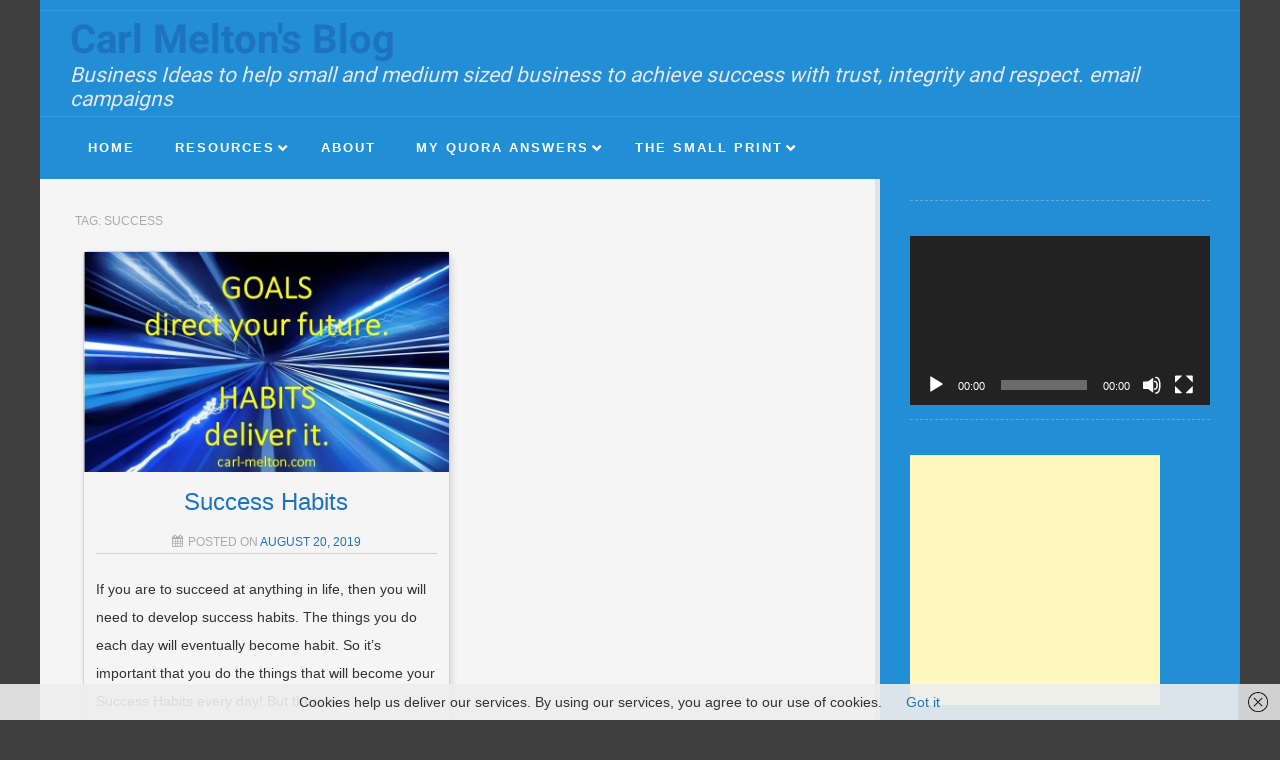

--- FILE ---
content_type: text/html; charset=UTF-8
request_url: https://carl-melton.com/tag/success/
body_size: 24394
content:
<!DOCTYPE html>
<!--[if lt IE 9]>
<html id="unsupported" dir="ltr" lang="en-US" prefix="og: https://ogp.me/ns#" prefix="og: https://ogp.me/ns#">
<![endif]-->
<!--[if IE 9]>
<html id="ie9" dir="ltr" lang="en-US" prefix="og: https://ogp.me/ns#" prefix="og: https://ogp.me/ns#">
<![endif]-->
<!--[if !(IE 6) | !(IE 7) | !(IE 8)  ]><!-->
<html dir="ltr" lang="en-US" prefix="og: https://ogp.me/ns#" prefix="og: https://ogp.me/ns#">
<!--<![endif]-->
<head>
	<meta http-equiv="Content-Type" content="text/html; charset=UTF-8" />
	<meta name="viewport" content="width=device-width" />
	<link rel="profile" href="https://gmpg.org/xfn/11" />
	<link rel="pingback" href="https://carl-melton.com/xmlrpc.php" />
	
		<!-- All in One SEO 4.7.3 - aioseo.com -->
		<meta name="robots" content="max-image-preview:large" />
		<link rel="canonical" href="https://carl-melton.com/tag/success/" />
		<meta name="generator" content="All in One SEO (AIOSEO) 4.7.3" />
		<script type="application/ld+json" class="aioseo-schema">
			{"@context":"https:\/\/schema.org","@graph":[{"@type":"BreadcrumbList","@id":"https:\/\/carl-melton.com\/tag\/success\/#breadcrumblist","itemListElement":[{"@type":"ListItem","@id":"https:\/\/carl-melton.com\/#listItem","position":1,"name":"Home","item":"https:\/\/carl-melton.com\/","nextItem":"https:\/\/carl-melton.com\/tag\/success\/#listItem"},{"@type":"ListItem","@id":"https:\/\/carl-melton.com\/tag\/success\/#listItem","position":2,"name":"success","previousItem":"https:\/\/carl-melton.com\/#listItem"}]},{"@type":"CollectionPage","@id":"https:\/\/carl-melton.com\/tag\/success\/#collectionpage","url":"https:\/\/carl-melton.com\/tag\/success\/","name":"success - Carl Melton's Blog","inLanguage":"en-US","isPartOf":{"@id":"https:\/\/carl-melton.com\/#website"},"breadcrumb":{"@id":"https:\/\/carl-melton.com\/tag\/success\/#breadcrumblist"}},{"@type":"Organization","@id":"https:\/\/carl-melton.com\/#organization","name":"Carl Melton's Blog","description":"Business Ideas to help small and medium sized business to achieve success with trust, integrity and respect. email campaigns","url":"https:\/\/carl-melton.com\/"},{"@type":"WebSite","@id":"https:\/\/carl-melton.com\/#website","url":"https:\/\/carl-melton.com\/","name":"Carl Melton's Blog","description":"Business Ideas to help small and medium sized business to achieve success with trust, integrity and respect. email campaigns","inLanguage":"en-US","publisher":{"@id":"https:\/\/carl-melton.com\/#organization"}}]}
		</script>
		<!-- All in One SEO -->


<!-- Search Engine Optimization by Rank Math PRO - https://rankmath.com/ -->
<title>success - Carl Melton's Blog</title>
<meta name="robots" content="index, follow, max-snippet:-1, max-video-preview:-1, max-image-preview:large"/>
<link rel="canonical" href="https://carl-melton.com/tag/success/" />
<meta property="og:locale" content="en_US" />
<meta property="og:type" content="article" />
<meta property="og:title" content="success Archives | Carl Melton&#039;s Blog" />
<meta property="og:url" content="https://carl-melton.com/tag/success/" />
<meta property="og:site_name" content="Carl Melton&#039;s Blog" />
<meta property="og:image" content="https://i0.wp.com/carl-melton.com/wp-content/uploads/2017/04/Snapshot_2016421-17.jpg" />
<meta property="og:image:secure_url" content="https://i0.wp.com/carl-melton.com/wp-content/uploads/2017/04/Snapshot_2016421-17.jpg" />
<meta property="og:image:width" content="369" />
<meta property="og:image:height" content="359" />
<meta property="og:image:alt" content="Carl Melton" />
<meta property="og:image:type" content="image/jpeg" />
<meta name="twitter:card" content="summary_large_image" />
<meta name="twitter:title" content="success Archives | Carl Melton&#039;s Blog" />
<meta name="twitter:image" content="https://i0.wp.com/carl-melton.com/wp-content/uploads/2017/04/Snapshot_2016421-17.jpg" />
<meta name="twitter:label1" content="Posts" />
<meta name="twitter:data1" content="1" />
<script type="application/ld+json" class="rank-math-schema-pro">{"@context":"https://schema.org","@graph":[{"@type":"Website","@id":"https://carl-melton.com/#organization","name":"Ocean Blue Business Services Ltd","url":"https://carl-melton.com","logo":{"@type":"ImageObject","@id":"https://carl-melton.com/#logo","url":"http://carl-melton.com/wp-content/uploads/2017/04/Snapshot_2016421-17.jpg","contentUrl":"http://carl-melton.com/wp-content/uploads/2017/04/Snapshot_2016421-17.jpg","caption":"Ocean Blue Business Services Ltd","inLanguage":"en-US","width":"369","height":"359"},"openingHours":["Monday,Tuesday,Wednesday,Thursday,Friday,Saturday,Sunday 09:00-17:00"]},{"@type":"WebSite","@id":"https://carl-melton.com/#website","url":"https://carl-melton.com","name":"Ocean Blue Business Services Ltd","publisher":{"@id":"https://carl-melton.com/#organization"},"inLanguage":"en-US"},{"@type":"BreadcrumbList","@id":"https://carl-melton.com/tag/success/#breadcrumb","itemListElement":[{"@type":"ListItem","position":"1","item":{"@id":"http://carl-melton.com","name":"Home"}},{"@type":"ListItem","position":"2","item":{"@id":"https://carl-melton.com/tag/success/","name":"success"}}]},{"@type":"CollectionPage","@id":"https://carl-melton.com/tag/success/#webpage","url":"https://carl-melton.com/tag/success/","name":"success Archives | Carl Melton&#039;s Blog","isPartOf":{"@id":"https://carl-melton.com/#website"},"inLanguage":"en-US","breadcrumb":{"@id":"https://carl-melton.com/tag/success/#breadcrumb"}}]}</script>
<!-- /Rank Math WordPress SEO plugin -->

<link rel='dns-prefetch' href='//secure.gravatar.com' />
<link rel='dns-prefetch' href='//stats.wp.com' />
<link rel='dns-prefetch' href='//v0.wordpress.com' />
<link rel='dns-prefetch' href='//www.googletagmanager.com' />
<link rel='preconnect' href='//i0.wp.com' />
<link rel="alternate" type="application/rss+xml" title="Carl Melton&#039;s Blog &raquo; Feed" href="https://carl-melton.com/feed/" />
<link rel="alternate" type="application/rss+xml" title="Carl Melton&#039;s Blog &raquo; Comments Feed" href="https://carl-melton.com/comments/feed/" />
<link rel="alternate" type="application/rss+xml" title="Carl Melton&#039;s Blog &raquo; success Tag Feed" href="https://carl-melton.com/tag/success/feed/" />
		<!-- This site uses the Google Analytics by MonsterInsights plugin v9.11.1 - Using Analytics tracking - https://www.monsterinsights.com/ -->
							<script src="//www.googletagmanager.com/gtag/js?id=G-R1R706PBKY"  data-cfasync="false" data-wpfc-render="false" async></script>
			<script data-cfasync="false" data-wpfc-render="false">
				var mi_version = '9.11.1';
				var mi_track_user = true;
				var mi_no_track_reason = '';
								var MonsterInsightsDefaultLocations = {"page_location":"https:\/\/carl-melton.com\/tag\/success\/"};
								if ( typeof MonsterInsightsPrivacyGuardFilter === 'function' ) {
					var MonsterInsightsLocations = (typeof MonsterInsightsExcludeQuery === 'object') ? MonsterInsightsPrivacyGuardFilter( MonsterInsightsExcludeQuery ) : MonsterInsightsPrivacyGuardFilter( MonsterInsightsDefaultLocations );
				} else {
					var MonsterInsightsLocations = (typeof MonsterInsightsExcludeQuery === 'object') ? MonsterInsightsExcludeQuery : MonsterInsightsDefaultLocations;
				}

								var disableStrs = [
										'ga-disable-G-R1R706PBKY',
									];

				/* Function to detect opted out users */
				function __gtagTrackerIsOptedOut() {
					for (var index = 0; index < disableStrs.length; index++) {
						if (document.cookie.indexOf(disableStrs[index] + '=true') > -1) {
							return true;
						}
					}

					return false;
				}

				/* Disable tracking if the opt-out cookie exists. */
				if (__gtagTrackerIsOptedOut()) {
					for (var index = 0; index < disableStrs.length; index++) {
						window[disableStrs[index]] = true;
					}
				}

				/* Opt-out function */
				function __gtagTrackerOptout() {
					for (var index = 0; index < disableStrs.length; index++) {
						document.cookie = disableStrs[index] + '=true; expires=Thu, 31 Dec 2099 23:59:59 UTC; path=/';
						window[disableStrs[index]] = true;
					}
				}

				if ('undefined' === typeof gaOptout) {
					function gaOptout() {
						__gtagTrackerOptout();
					}
				}
								window.dataLayer = window.dataLayer || [];

				window.MonsterInsightsDualTracker = {
					helpers: {},
					trackers: {},
				};
				if (mi_track_user) {
					function __gtagDataLayer() {
						dataLayer.push(arguments);
					}

					function __gtagTracker(type, name, parameters) {
						if (!parameters) {
							parameters = {};
						}

						if (parameters.send_to) {
							__gtagDataLayer.apply(null, arguments);
							return;
						}

						if (type === 'event') {
														parameters.send_to = monsterinsights_frontend.v4_id;
							var hookName = name;
							if (typeof parameters['event_category'] !== 'undefined') {
								hookName = parameters['event_category'] + ':' + name;
							}

							if (typeof MonsterInsightsDualTracker.trackers[hookName] !== 'undefined') {
								MonsterInsightsDualTracker.trackers[hookName](parameters);
							} else {
								__gtagDataLayer('event', name, parameters);
							}
							
						} else {
							__gtagDataLayer.apply(null, arguments);
						}
					}

					__gtagTracker('js', new Date());
					__gtagTracker('set', {
						'developer_id.dZGIzZG': true,
											});
					if ( MonsterInsightsLocations.page_location ) {
						__gtagTracker('set', MonsterInsightsLocations);
					}
										__gtagTracker('config', 'G-R1R706PBKY', {"forceSSL":"true"} );
										window.gtag = __gtagTracker;										(function () {
						/* https://developers.google.com/analytics/devguides/collection/analyticsjs/ */
						/* ga and __gaTracker compatibility shim. */
						var noopfn = function () {
							return null;
						};
						var newtracker = function () {
							return new Tracker();
						};
						var Tracker = function () {
							return null;
						};
						var p = Tracker.prototype;
						p.get = noopfn;
						p.set = noopfn;
						p.send = function () {
							var args = Array.prototype.slice.call(arguments);
							args.unshift('send');
							__gaTracker.apply(null, args);
						};
						var __gaTracker = function () {
							var len = arguments.length;
							if (len === 0) {
								return;
							}
							var f = arguments[len - 1];
							if (typeof f !== 'object' || f === null || typeof f.hitCallback !== 'function') {
								if ('send' === arguments[0]) {
									var hitConverted, hitObject = false, action;
									if ('event' === arguments[1]) {
										if ('undefined' !== typeof arguments[3]) {
											hitObject = {
												'eventAction': arguments[3],
												'eventCategory': arguments[2],
												'eventLabel': arguments[4],
												'value': arguments[5] ? arguments[5] : 1,
											}
										}
									}
									if ('pageview' === arguments[1]) {
										if ('undefined' !== typeof arguments[2]) {
											hitObject = {
												'eventAction': 'page_view',
												'page_path': arguments[2],
											}
										}
									}
									if (typeof arguments[2] === 'object') {
										hitObject = arguments[2];
									}
									if (typeof arguments[5] === 'object') {
										Object.assign(hitObject, arguments[5]);
									}
									if ('undefined' !== typeof arguments[1].hitType) {
										hitObject = arguments[1];
										if ('pageview' === hitObject.hitType) {
											hitObject.eventAction = 'page_view';
										}
									}
									if (hitObject) {
										action = 'timing' === arguments[1].hitType ? 'timing_complete' : hitObject.eventAction;
										hitConverted = mapArgs(hitObject);
										__gtagTracker('event', action, hitConverted);
									}
								}
								return;
							}

							function mapArgs(args) {
								var arg, hit = {};
								var gaMap = {
									'eventCategory': 'event_category',
									'eventAction': 'event_action',
									'eventLabel': 'event_label',
									'eventValue': 'event_value',
									'nonInteraction': 'non_interaction',
									'timingCategory': 'event_category',
									'timingVar': 'name',
									'timingValue': 'value',
									'timingLabel': 'event_label',
									'page': 'page_path',
									'location': 'page_location',
									'title': 'page_title',
									'referrer' : 'page_referrer',
								};
								for (arg in args) {
																		if (!(!args.hasOwnProperty(arg) || !gaMap.hasOwnProperty(arg))) {
										hit[gaMap[arg]] = args[arg];
									} else {
										hit[arg] = args[arg];
									}
								}
								return hit;
							}

							try {
								f.hitCallback();
							} catch (ex) {
							}
						};
						__gaTracker.create = newtracker;
						__gaTracker.getByName = newtracker;
						__gaTracker.getAll = function () {
							return [];
						};
						__gaTracker.remove = noopfn;
						__gaTracker.loaded = true;
						window['__gaTracker'] = __gaTracker;
					})();
									} else {
										console.log("");
					(function () {
						function __gtagTracker() {
							return null;
						}

						window['__gtagTracker'] = __gtagTracker;
						window['gtag'] = __gtagTracker;
					})();
									}
			</script>
							<!-- / Google Analytics by MonsterInsights -->
		<script>
window._wpemojiSettings = {"baseUrl":"https:\/\/s.w.org\/images\/core\/emoji\/15.0.3\/72x72\/","ext":".png","svgUrl":"https:\/\/s.w.org\/images\/core\/emoji\/15.0.3\/svg\/","svgExt":".svg","source":{"concatemoji":"https:\/\/carl-melton.com\/wp-includes\/js\/wp-emoji-release.min.js?ver=6.6.4"}};
/*! This file is auto-generated */
!function(i,n){var o,s,e;function c(e){try{var t={supportTests:e,timestamp:(new Date).valueOf()};sessionStorage.setItem(o,JSON.stringify(t))}catch(e){}}function p(e,t,n){e.clearRect(0,0,e.canvas.width,e.canvas.height),e.fillText(t,0,0);var t=new Uint32Array(e.getImageData(0,0,e.canvas.width,e.canvas.height).data),r=(e.clearRect(0,0,e.canvas.width,e.canvas.height),e.fillText(n,0,0),new Uint32Array(e.getImageData(0,0,e.canvas.width,e.canvas.height).data));return t.every(function(e,t){return e===r[t]})}function u(e,t,n){switch(t){case"flag":return n(e,"\ud83c\udff3\ufe0f\u200d\u26a7\ufe0f","\ud83c\udff3\ufe0f\u200b\u26a7\ufe0f")?!1:!n(e,"\ud83c\uddfa\ud83c\uddf3","\ud83c\uddfa\u200b\ud83c\uddf3")&&!n(e,"\ud83c\udff4\udb40\udc67\udb40\udc62\udb40\udc65\udb40\udc6e\udb40\udc67\udb40\udc7f","\ud83c\udff4\u200b\udb40\udc67\u200b\udb40\udc62\u200b\udb40\udc65\u200b\udb40\udc6e\u200b\udb40\udc67\u200b\udb40\udc7f");case"emoji":return!n(e,"\ud83d\udc26\u200d\u2b1b","\ud83d\udc26\u200b\u2b1b")}return!1}function f(e,t,n){var r="undefined"!=typeof WorkerGlobalScope&&self instanceof WorkerGlobalScope?new OffscreenCanvas(300,150):i.createElement("canvas"),a=r.getContext("2d",{willReadFrequently:!0}),o=(a.textBaseline="top",a.font="600 32px Arial",{});return e.forEach(function(e){o[e]=t(a,e,n)}),o}function t(e){var t=i.createElement("script");t.src=e,t.defer=!0,i.head.appendChild(t)}"undefined"!=typeof Promise&&(o="wpEmojiSettingsSupports",s=["flag","emoji"],n.supports={everything:!0,everythingExceptFlag:!0},e=new Promise(function(e){i.addEventListener("DOMContentLoaded",e,{once:!0})}),new Promise(function(t){var n=function(){try{var e=JSON.parse(sessionStorage.getItem(o));if("object"==typeof e&&"number"==typeof e.timestamp&&(new Date).valueOf()<e.timestamp+604800&&"object"==typeof e.supportTests)return e.supportTests}catch(e){}return null}();if(!n){if("undefined"!=typeof Worker&&"undefined"!=typeof OffscreenCanvas&&"undefined"!=typeof URL&&URL.createObjectURL&&"undefined"!=typeof Blob)try{var e="postMessage("+f.toString()+"("+[JSON.stringify(s),u.toString(),p.toString()].join(",")+"));",r=new Blob([e],{type:"text/javascript"}),a=new Worker(URL.createObjectURL(r),{name:"wpTestEmojiSupports"});return void(a.onmessage=function(e){c(n=e.data),a.terminate(),t(n)})}catch(e){}c(n=f(s,u,p))}t(n)}).then(function(e){for(var t in e)n.supports[t]=e[t],n.supports.everything=n.supports.everything&&n.supports[t],"flag"!==t&&(n.supports.everythingExceptFlag=n.supports.everythingExceptFlag&&n.supports[t]);n.supports.everythingExceptFlag=n.supports.everythingExceptFlag&&!n.supports.flag,n.DOMReady=!1,n.readyCallback=function(){n.DOMReady=!0}}).then(function(){return e}).then(function(){var e;n.supports.everything||(n.readyCallback(),(e=n.source||{}).concatemoji?t(e.concatemoji):e.wpemoji&&e.twemoji&&(t(e.twemoji),t(e.wpemoji)))}))}((window,document),window._wpemojiSettings);
</script>
<style id='wp-emoji-styles-inline-css'>

	img.wp-smiley, img.emoji {
		display: inline !important;
		border: none !important;
		box-shadow: none !important;
		height: 1em !important;
		width: 1em !important;
		margin: 0 0.07em !important;
		vertical-align: -0.1em !important;
		background: none !important;
		padding: 0 !important;
	}
</style>
<link rel='stylesheet' id='wp-block-library-css' href='https://carl-melton.com/wp-includes/css/dist/block-library/style.min.css?ver=6.6.4' media='all' />
<style id='wp-block-library-theme-inline-css'>
.wp-block-audio :where(figcaption){color:#555;font-size:13px;text-align:center}.is-dark-theme .wp-block-audio :where(figcaption){color:#ffffffa6}.wp-block-audio{margin:0 0 1em}.wp-block-code{border:1px solid #ccc;border-radius:4px;font-family:Menlo,Consolas,monaco,monospace;padding:.8em 1em}.wp-block-embed :where(figcaption){color:#555;font-size:13px;text-align:center}.is-dark-theme .wp-block-embed :where(figcaption){color:#ffffffa6}.wp-block-embed{margin:0 0 1em}.blocks-gallery-caption{color:#555;font-size:13px;text-align:center}.is-dark-theme .blocks-gallery-caption{color:#ffffffa6}:root :where(.wp-block-image figcaption){color:#555;font-size:13px;text-align:center}.is-dark-theme :root :where(.wp-block-image figcaption){color:#ffffffa6}.wp-block-image{margin:0 0 1em}.wp-block-pullquote{border-bottom:4px solid;border-top:4px solid;color:currentColor;margin-bottom:1.75em}.wp-block-pullquote cite,.wp-block-pullquote footer,.wp-block-pullquote__citation{color:currentColor;font-size:.8125em;font-style:normal;text-transform:uppercase}.wp-block-quote{border-left:.25em solid;margin:0 0 1.75em;padding-left:1em}.wp-block-quote cite,.wp-block-quote footer{color:currentColor;font-size:.8125em;font-style:normal;position:relative}.wp-block-quote.has-text-align-right{border-left:none;border-right:.25em solid;padding-left:0;padding-right:1em}.wp-block-quote.has-text-align-center{border:none;padding-left:0}.wp-block-quote.is-large,.wp-block-quote.is-style-large,.wp-block-quote.is-style-plain{border:none}.wp-block-search .wp-block-search__label{font-weight:700}.wp-block-search__button{border:1px solid #ccc;padding:.375em .625em}:where(.wp-block-group.has-background){padding:1.25em 2.375em}.wp-block-separator.has-css-opacity{opacity:.4}.wp-block-separator{border:none;border-bottom:2px solid;margin-left:auto;margin-right:auto}.wp-block-separator.has-alpha-channel-opacity{opacity:1}.wp-block-separator:not(.is-style-wide):not(.is-style-dots){width:100px}.wp-block-separator.has-background:not(.is-style-dots){border-bottom:none;height:1px}.wp-block-separator.has-background:not(.is-style-wide):not(.is-style-dots){height:2px}.wp-block-table{margin:0 0 1em}.wp-block-table td,.wp-block-table th{word-break:normal}.wp-block-table :where(figcaption){color:#555;font-size:13px;text-align:center}.is-dark-theme .wp-block-table :where(figcaption){color:#ffffffa6}.wp-block-video :where(figcaption){color:#555;font-size:13px;text-align:center}.is-dark-theme .wp-block-video :where(figcaption){color:#ffffffa6}.wp-block-video{margin:0 0 1em}:root :where(.wp-block-template-part.has-background){margin-bottom:0;margin-top:0;padding:1.25em 2.375em}
</style>
<link rel='stylesheet' id='mediaelement-css' href='https://carl-melton.com/wp-includes/js/mediaelement/mediaelementplayer-legacy.min.css?ver=4.2.17' media='all' />
<link rel='stylesheet' id='wp-mediaelement-css' href='https://carl-melton.com/wp-includes/js/mediaelement/wp-mediaelement.min.css?ver=6.6.4' media='all' />
<style id='jetpack-sharing-buttons-style-inline-css'>
.jetpack-sharing-buttons__services-list{display:flex;flex-direction:row;flex-wrap:wrap;gap:0;list-style-type:none;margin:5px;padding:0}.jetpack-sharing-buttons__services-list.has-small-icon-size{font-size:12px}.jetpack-sharing-buttons__services-list.has-normal-icon-size{font-size:16px}.jetpack-sharing-buttons__services-list.has-large-icon-size{font-size:24px}.jetpack-sharing-buttons__services-list.has-huge-icon-size{font-size:36px}@media print{.jetpack-sharing-buttons__services-list{display:none!important}}.editor-styles-wrapper .wp-block-jetpack-sharing-buttons{gap:0;padding-inline-start:0}ul.jetpack-sharing-buttons__services-list.has-background{padding:1.25em 2.375em}
</style>
<style id='classic-theme-styles-inline-css'>
/*! This file is auto-generated */
.wp-block-button__link{color:#fff;background-color:#32373c;border-radius:9999px;box-shadow:none;text-decoration:none;padding:calc(.667em + 2px) calc(1.333em + 2px);font-size:1.125em}.wp-block-file__button{background:#32373c;color:#fff;text-decoration:none}
</style>
<style id='global-styles-inline-css'>
:root{--wp--preset--aspect-ratio--square: 1;--wp--preset--aspect-ratio--4-3: 4/3;--wp--preset--aspect-ratio--3-4: 3/4;--wp--preset--aspect-ratio--3-2: 3/2;--wp--preset--aspect-ratio--2-3: 2/3;--wp--preset--aspect-ratio--16-9: 16/9;--wp--preset--aspect-ratio--9-16: 9/16;--wp--preset--color--black: #000000;--wp--preset--color--cyan-bluish-gray: #abb8c3;--wp--preset--color--white: #ffffff;--wp--preset--color--pale-pink: #f78da7;--wp--preset--color--vivid-red: #cf2e2e;--wp--preset--color--luminous-vivid-orange: #ff6900;--wp--preset--color--luminous-vivid-amber: #fcb900;--wp--preset--color--light-green-cyan: #7bdcb5;--wp--preset--color--vivid-green-cyan: #00d084;--wp--preset--color--pale-cyan-blue: #8ed1fc;--wp--preset--color--vivid-cyan-blue: #0693e3;--wp--preset--color--vivid-purple: #9b51e0;--wp--preset--gradient--vivid-cyan-blue-to-vivid-purple: linear-gradient(135deg,rgba(6,147,227,1) 0%,rgb(155,81,224) 100%);--wp--preset--gradient--light-green-cyan-to-vivid-green-cyan: linear-gradient(135deg,rgb(122,220,180) 0%,rgb(0,208,130) 100%);--wp--preset--gradient--luminous-vivid-amber-to-luminous-vivid-orange: linear-gradient(135deg,rgba(252,185,0,1) 0%,rgba(255,105,0,1) 100%);--wp--preset--gradient--luminous-vivid-orange-to-vivid-red: linear-gradient(135deg,rgba(255,105,0,1) 0%,rgb(207,46,46) 100%);--wp--preset--gradient--very-light-gray-to-cyan-bluish-gray: linear-gradient(135deg,rgb(238,238,238) 0%,rgb(169,184,195) 100%);--wp--preset--gradient--cool-to-warm-spectrum: linear-gradient(135deg,rgb(74,234,220) 0%,rgb(151,120,209) 20%,rgb(207,42,186) 40%,rgb(238,44,130) 60%,rgb(251,105,98) 80%,rgb(254,248,76) 100%);--wp--preset--gradient--blush-light-purple: linear-gradient(135deg,rgb(255,206,236) 0%,rgb(152,150,240) 100%);--wp--preset--gradient--blush-bordeaux: linear-gradient(135deg,rgb(254,205,165) 0%,rgb(254,45,45) 50%,rgb(107,0,62) 100%);--wp--preset--gradient--luminous-dusk: linear-gradient(135deg,rgb(255,203,112) 0%,rgb(199,81,192) 50%,rgb(65,88,208) 100%);--wp--preset--gradient--pale-ocean: linear-gradient(135deg,rgb(255,245,203) 0%,rgb(182,227,212) 50%,rgb(51,167,181) 100%);--wp--preset--gradient--electric-grass: linear-gradient(135deg,rgb(202,248,128) 0%,rgb(113,206,126) 100%);--wp--preset--gradient--midnight: linear-gradient(135deg,rgb(2,3,129) 0%,rgb(40,116,252) 100%);--wp--preset--font-size--small: 13px;--wp--preset--font-size--medium: 20px;--wp--preset--font-size--large: 36px;--wp--preset--font-size--x-large: 42px;--wp--preset--spacing--20: 0.44rem;--wp--preset--spacing--30: 0.67rem;--wp--preset--spacing--40: 1rem;--wp--preset--spacing--50: 1.5rem;--wp--preset--spacing--60: 2.25rem;--wp--preset--spacing--70: 3.38rem;--wp--preset--spacing--80: 5.06rem;--wp--preset--shadow--natural: 6px 6px 9px rgba(0, 0, 0, 0.2);--wp--preset--shadow--deep: 12px 12px 50px rgba(0, 0, 0, 0.4);--wp--preset--shadow--sharp: 6px 6px 0px rgba(0, 0, 0, 0.2);--wp--preset--shadow--outlined: 6px 6px 0px -3px rgba(255, 255, 255, 1), 6px 6px rgba(0, 0, 0, 1);--wp--preset--shadow--crisp: 6px 6px 0px rgba(0, 0, 0, 1);}:where(.is-layout-flex){gap: 0.5em;}:where(.is-layout-grid){gap: 0.5em;}body .is-layout-flex{display: flex;}.is-layout-flex{flex-wrap: wrap;align-items: center;}.is-layout-flex > :is(*, div){margin: 0;}body .is-layout-grid{display: grid;}.is-layout-grid > :is(*, div){margin: 0;}:where(.wp-block-columns.is-layout-flex){gap: 2em;}:where(.wp-block-columns.is-layout-grid){gap: 2em;}:where(.wp-block-post-template.is-layout-flex){gap: 1.25em;}:where(.wp-block-post-template.is-layout-grid){gap: 1.25em;}.has-black-color{color: var(--wp--preset--color--black) !important;}.has-cyan-bluish-gray-color{color: var(--wp--preset--color--cyan-bluish-gray) !important;}.has-white-color{color: var(--wp--preset--color--white) !important;}.has-pale-pink-color{color: var(--wp--preset--color--pale-pink) !important;}.has-vivid-red-color{color: var(--wp--preset--color--vivid-red) !important;}.has-luminous-vivid-orange-color{color: var(--wp--preset--color--luminous-vivid-orange) !important;}.has-luminous-vivid-amber-color{color: var(--wp--preset--color--luminous-vivid-amber) !important;}.has-light-green-cyan-color{color: var(--wp--preset--color--light-green-cyan) !important;}.has-vivid-green-cyan-color{color: var(--wp--preset--color--vivid-green-cyan) !important;}.has-pale-cyan-blue-color{color: var(--wp--preset--color--pale-cyan-blue) !important;}.has-vivid-cyan-blue-color{color: var(--wp--preset--color--vivid-cyan-blue) !important;}.has-vivid-purple-color{color: var(--wp--preset--color--vivid-purple) !important;}.has-black-background-color{background-color: var(--wp--preset--color--black) !important;}.has-cyan-bluish-gray-background-color{background-color: var(--wp--preset--color--cyan-bluish-gray) !important;}.has-white-background-color{background-color: var(--wp--preset--color--white) !important;}.has-pale-pink-background-color{background-color: var(--wp--preset--color--pale-pink) !important;}.has-vivid-red-background-color{background-color: var(--wp--preset--color--vivid-red) !important;}.has-luminous-vivid-orange-background-color{background-color: var(--wp--preset--color--luminous-vivid-orange) !important;}.has-luminous-vivid-amber-background-color{background-color: var(--wp--preset--color--luminous-vivid-amber) !important;}.has-light-green-cyan-background-color{background-color: var(--wp--preset--color--light-green-cyan) !important;}.has-vivid-green-cyan-background-color{background-color: var(--wp--preset--color--vivid-green-cyan) !important;}.has-pale-cyan-blue-background-color{background-color: var(--wp--preset--color--pale-cyan-blue) !important;}.has-vivid-cyan-blue-background-color{background-color: var(--wp--preset--color--vivid-cyan-blue) !important;}.has-vivid-purple-background-color{background-color: var(--wp--preset--color--vivid-purple) !important;}.has-black-border-color{border-color: var(--wp--preset--color--black) !important;}.has-cyan-bluish-gray-border-color{border-color: var(--wp--preset--color--cyan-bluish-gray) !important;}.has-white-border-color{border-color: var(--wp--preset--color--white) !important;}.has-pale-pink-border-color{border-color: var(--wp--preset--color--pale-pink) !important;}.has-vivid-red-border-color{border-color: var(--wp--preset--color--vivid-red) !important;}.has-luminous-vivid-orange-border-color{border-color: var(--wp--preset--color--luminous-vivid-orange) !important;}.has-luminous-vivid-amber-border-color{border-color: var(--wp--preset--color--luminous-vivid-amber) !important;}.has-light-green-cyan-border-color{border-color: var(--wp--preset--color--light-green-cyan) !important;}.has-vivid-green-cyan-border-color{border-color: var(--wp--preset--color--vivid-green-cyan) !important;}.has-pale-cyan-blue-border-color{border-color: var(--wp--preset--color--pale-cyan-blue) !important;}.has-vivid-cyan-blue-border-color{border-color: var(--wp--preset--color--vivid-cyan-blue) !important;}.has-vivid-purple-border-color{border-color: var(--wp--preset--color--vivid-purple) !important;}.has-vivid-cyan-blue-to-vivid-purple-gradient-background{background: var(--wp--preset--gradient--vivid-cyan-blue-to-vivid-purple) !important;}.has-light-green-cyan-to-vivid-green-cyan-gradient-background{background: var(--wp--preset--gradient--light-green-cyan-to-vivid-green-cyan) !important;}.has-luminous-vivid-amber-to-luminous-vivid-orange-gradient-background{background: var(--wp--preset--gradient--luminous-vivid-amber-to-luminous-vivid-orange) !important;}.has-luminous-vivid-orange-to-vivid-red-gradient-background{background: var(--wp--preset--gradient--luminous-vivid-orange-to-vivid-red) !important;}.has-very-light-gray-to-cyan-bluish-gray-gradient-background{background: var(--wp--preset--gradient--very-light-gray-to-cyan-bluish-gray) !important;}.has-cool-to-warm-spectrum-gradient-background{background: var(--wp--preset--gradient--cool-to-warm-spectrum) !important;}.has-blush-light-purple-gradient-background{background: var(--wp--preset--gradient--blush-light-purple) !important;}.has-blush-bordeaux-gradient-background{background: var(--wp--preset--gradient--blush-bordeaux) !important;}.has-luminous-dusk-gradient-background{background: var(--wp--preset--gradient--luminous-dusk) !important;}.has-pale-ocean-gradient-background{background: var(--wp--preset--gradient--pale-ocean) !important;}.has-electric-grass-gradient-background{background: var(--wp--preset--gradient--electric-grass) !important;}.has-midnight-gradient-background{background: var(--wp--preset--gradient--midnight) !important;}.has-small-font-size{font-size: var(--wp--preset--font-size--small) !important;}.has-medium-font-size{font-size: var(--wp--preset--font-size--medium) !important;}.has-large-font-size{font-size: var(--wp--preset--font-size--large) !important;}.has-x-large-font-size{font-size: var(--wp--preset--font-size--x-large) !important;}
:where(.wp-block-post-template.is-layout-flex){gap: 1.25em;}:where(.wp-block-post-template.is-layout-grid){gap: 1.25em;}
:where(.wp-block-columns.is-layout-flex){gap: 2em;}:where(.wp-block-columns.is-layout-grid){gap: 2em;}
:root :where(.wp-block-pullquote){font-size: 1.5em;line-height: 1.6;}
</style>
<link rel='stylesheet' id='zoom-theme-style-css' href='https://carl-melton.com/wp-content/themes/zoom-lite/style.css?ver=1.0.0.93' media='all' />
<link rel='stylesheet' id='zoom-theme-main-style-css' href='https://carl-melton.com/wp-content/themes/zoom-lite/assets/css/main.min.css?ver=1.0.0.93' media='all' />
<style id='zoom-theme-main-style-inline-css'>
body {background-color: #3f3f3f;}.zoom-site,.menu-box,.nav-holder { max-width:1200px;}.top-bar-left,.top-bar-right {max-width: 45%;}.nav-holder,.menu-box-mobile,.top-bar-holder,.title-holder,.logo-title-holder,.bottom-bar-holder,#secondary,#tertiary,#footer-container {padding-left: 2.5%;padding-right: 2.5%;}#primary.blog-with-sidebar-left,#primary.blog-with-sidebar-right,#primary.page-with-sidebar-left,#primary.page-with-sidebar-right {width: 70%;}#primary {padding: 2.5em;}#secondary,#tertiary {width: 30%;}.nosidebar {padding-left: 2.5%;padding-right: 2.5%;}.error404 #primary {padding-left: 10%;}.site-footer .widget-area {width: 32.5%;min-width: 32.5%;}a, a:visited {color: #1e73be;outline: none !important;}.blue.zoom-btn, .turq.zoom-btn, .green.zoom-btn, .red.zoom-btn, .grey.zoom-btn, .purple.zoom-btn, .orange.zoom-btn, .pink.zoom-btn {color: #ffffff;}.site-header {background-color: #228ed6;}#primary,.zoom-blog-default,.commentlist .comment-item {background-color: #f5f5f5;}.image-title .site-title,.logo-title-mode .site-title {color: #1e73be;}.image-title .site-description,.logo-title-mode .site-description {color: #e7e7e7;}.site-logo,.site-identity {-webkit-box-sizing: border-box;-moz-box-sizing: border-box;box-sizing: border-box;}.site-identity {}.zoom-slider-wrapper {max-height: 350px;}.theme-default .nivoSlider img {max-height: 100%;}#content,.zoom-pag-note,.commentlist:not(.bypostauthor) {color: #333;}.bypostauthor {color: #404040;}.entry-meta {color: #aaa;}.zoom-blog-entry-content .entry-meta,#content .entry-meta,#content .site-navigation,.comment-navigation,.single .comments-title,#primary .zoom-blog-default,#authorbox,.share-buttons-cont,.zoom-page-pag,.commentlist .comment-item,.commentlist .perma-reply-edit {border-color: #d3d3d3;}.comment-meta hr {background-color: #d3d3d3;}#primary .zoom-blog-default:not(.sticky) {-webkit-box-shadow: 2px 3px 7px -1px rgba(50, 50, 50, 0.2);-moz-box-shadow:2px 3px 7px -1px rgba(50, 50, 50, 0.2);box-shadow: 2px 3px 7px -1px rgba(50, 50, 50, 0.2);}footer.entry-meta {border: none !important;}#authorbox {background-color: #efefef;}#authorbox h4, #authorbox p {color: #333;}#secondary .widget-title,#tertiary .widget-title {color: #fff;}#secondary .textwidget,#tertiary .textwidget {color: #f7f7f7;}#secondary a,#tertiary a,.widget-area aside ul li a:visited,#secondary ul li,#tertiary ul li,.widget_recent_entries ul li a:before,.widget_recent_comments ul li:before,.widget_archive ul li a:before,.widget_categories ul li a:before {color: #e0e0e0;}.widget {border-color: rgba(211,211,211,0.4);}#secondary a:hover,#tertiary a:hover {text-decoration: underline;}#zoom-theme-main {background: #228ed6;}#primary:not(.nosidebar) { border-right: 5px solid #e2e2e2;}#zoomnav a,#zoom-mobile-nav a,#nav-toggle span {color: #ffffff;}.menu-box,#zoomnav,.menu-box-mobile,#zoom-mobile-nav,.nav-holder,.zoom-menu-nav,#nav-toggle,#zoomnav.menu,#zoom-mobile-nav.menu-mobile {background-color: #228ed6;}#zoomnav ul li:hover, #zoom-mobile-nav ul li:hover {background-color: #54af1c;color: #ffffff;}#zoom-mobile-nav ul > li.current_page_item ,#zoom-mobile-nav ul > li.current-menu-item,#zoom-mobile-nav ul > li.current_page_ancestor,#zoom-mobile-nav ul > li.current-menu-ancestor,#zoomnav ul > li.current_page_item,#zoomnav ul > li.current-menu-item,#zoomnav ul > li.current_page_ancestor,#zoomnav ul > li.current-menu-ancestor {background-color: #2f9be3;}#zoom-mobile-nav ul ul li.current_page_item,#zoom-mobile-nav ul ul li.current-menu-item,#zoom-mobile-nav ul ul li.current_page_ancestor,#zoom-mobile-nav ul ul li.current-menu-ancestor,#zoomnav ul ul li.current_page_item,#zoomnav ul ul li.current-menu-item,#zoomnav ul ul li.current_page_ancestor,#zoomnav ul ul li.current-menu-ancestor {background-color: #62bd2a;}#zoom-mobile-nav ul ul li,#zoom-mobile-nav ul ul,#zoomnav ul ul li,#zoomnav ul ul {background-color: #54af1c;}#zoomnav ul ul li a, #zoom-mobile-nav ul ul li a {color: #ffffff;}#zoomnav ul ul li:hover, #zoom-mobile-nav ul ul li:hover {background: #62bd2a;}.navborberonscroll {border-bottom: 4px solid #2f9be3;}.nav-before-header .logo-title-mode {border-top: 1px solid #2f9be3;border-bottom: 1px solid #2f9be3;}.nav-after-header .logo-title-mode {border-bottom: 1px solid #2f9be3;}.site-footer {background-color:#1a7dc0;border-top: 1px solid #3da0e3;}#footer-container {background-color: #1a7dc0;display: none;}#footer-container .widget-title {color: #457fffcc3;}#footer-container, #footer-container .textwidget {color: #f7f7f7;}#footer-container a,#footer-container ul li,#footer-container ul li {color: #e0e0e0;}#top-bar {background-color:#228ed6;color: #f7f7f7;border-bottom: 1px solid #309ce4;}#top-bar a,#top-bar ul li,#top-bar ul li {color: #f7f7f7;}#top-bar a:hover {text-decoration: underline;}#bottom-bar {background-color: #166cad;color: #f7f7f7;border-top: 1px solid #288bce;}#bottom-bar a,#bottom-bar ul li,#bottom-bar ul li {color: #e0e0e0;}#footer-container .widget {border: none;}#footer-container a:hover, #bottom-bar a:hover {text-decoration: underline;}.breadcrumb:not(i) {border-color: rgba(170,170,170,0.2);}#primary .sticky {background-color: #fef3e3;border: 7px solid #dddddd;}.ribbon-container {right: -17px;}.rtl .ribbon-container {right: auto;left: -17px;}.ribbon-container span, .mobile-ribbon-container {background: #228ed6;} .ribbon-container span::before {border-top: 21px solid #228ed6;border-bottom: 19px solid #228ed6;} .ribbon-container span::after {border-top: 10px solid #228ed6;}.share-buttons-cont {text-align: right;}.top-bar-right ul li:not(:last-child) {margin-right: 15px;}.bypostauthor .ribbon-blue {background-color: #459dd8;}p.nocomments {display: none;}@media screen and ( max-width: 920px ) {#primary.blog-with-sidebar-left,#primary.blog-with-sidebar-right,.rightside,.leftside,.nosidebar,#secondary,#tertiary {padding-left: 2.5%;padding-right: 2.5%;}.rightside,.leftside {margin: 0;border: none;}}@media screen and ( max-width: 480px ) {.ribbon-container { display: none; }.mobile-ribbon-container { display: block;}}
</style>
<link rel='stylesheet' id='zoom-theme-mobile-nav-css' href='https://carl-melton.com/wp-content/themes/zoom-lite/assets/css/menu-mobile.css?ver=1.0.0.93' media='all' />
<link rel='stylesheet' id='zoom-theme-media-queries-css' href='https://carl-melton.com/wp-content/themes/zoom-lite/assets/css/media-queries.css?ver=1.0.0.93' media='all' />
<link rel='stylesheet' id='zoom-font-awesome-css' href='https://carl-melton.com/wp-content/themes/zoom-lite/assets/css/iconfonts/fontawesome/font-awesome.css?ver=4.7.0' media='all' />
<script src="https://carl-melton.com/wp-includes/js/jquery/jquery.min.js?ver=3.7.1" id="jquery-core-js"></script>
<script src="https://carl-melton.com/wp-includes/js/jquery/jquery-migrate.min.js?ver=3.4.1" id="jquery-migrate-js"></script>
<script src="https://carl-melton.com/wp-content/plugins/google-analytics-for-wordpress/assets/js/frontend-gtag.min.js?ver=9.11.1" id="monsterinsights-frontend-script-js" async data-wp-strategy="async"></script>
<script data-cfasync="false" data-wpfc-render="false" id='monsterinsights-frontend-script-js-extra'>var monsterinsights_frontend = {"js_events_tracking":"true","download_extensions":"doc,pdf,ppt,zip,xls,docx,pptx,xlsx","inbound_paths":"[]","home_url":"https:\/\/carl-melton.com","hash_tracking":"false","v4_id":"G-R1R706PBKY"};</script>
<script src="https://carl-melton.com/wp-content/plugins/wpoptimiser/public/js/jquery.lazy.min.js?ver=2.0.5" id="wpoptimiser-jquery-lazy-js"></script>
<script id="wpoptimiser-jquery-lazy-js-after">
jQuery(document).ready(function(){jQuery("img[data-wpopti-lazyimg-src]").lazy({ attribute: "data-wpopti-lazyimg-src"});});
</script>
<script id="zoom-theme-scripts-js-extra">
var zoom_opt = {"floating_nav":"1","zoom_is_mobile":"","zoom_effect_preload":"","zoom_effect_preload_bg":"#17486E","zoom_effect_stt":"1","zoom_effect_stt_speed":"1000","header_type":"title_only","slider_intv":"3000","slider_max_h":"1","slider_effect":"fade","slider_script":"1","zoom_is_adminbar":"","in_customizer":"","sidebar_width":"30","is_infinite_scroll":"","is_rtl":"","is_home":""};
</script>
<script src="https://carl-melton.com/wp-content/themes/zoom-lite/assets/js/zoom-theme.js?ver=6.6.4" id="zoom-theme-scripts-js"></script>
<!--[if lt IE 9]>
<script src="https://carl-melton.com/wp-content/themes/zoom-lite/assets/js/html5shiv.js?ver=6.6.4" id="html5shiv-js"></script>
<![endif]-->
<script src="https://carl-melton.com/wp-content/themes/zoom-lite/assets/lib/bower/plugins/jquery.scrollup.js?ver=6.6.4" id="jquery-scrollup-js"></script>
<link rel="https://api.w.org/" href="https://carl-melton.com/wp-json/" /><link rel="alternate" title="JSON" type="application/json" href="https://carl-melton.com/wp-json/wp/v2/tags/30" /><link rel="EditURI" type="application/rsd+xml" title="RSD" href="https://carl-melton.com/xmlrpc.php?rsd" />
<meta name="generator" content="WordPress 6.6.4" />
<meta name="generator" content="Site Kit by Google 1.170.0" /><meta name="google-site-verification" content="xdmm05f_zE4CG9Qp8nX6P2jg2uok0LNOS0ZSS_1a3hA" />	<style>img#wpstats{display:none}</style>
		<!-- Zoom Lite Custom JS - START -->

<!-- Zoom Lite Custom JS - END -->
<style id="wpforms-css-vars-root">
				:root {
					--wpforms-field-border-radius: 3px;
--wpforms-field-border-style: solid;
--wpforms-field-border-size: 1px;
--wpforms-field-background-color: #ffffff;
--wpforms-field-border-color: rgba( 0, 0, 0, 0.25 );
--wpforms-field-border-color-spare: rgba( 0, 0, 0, 0.25 );
--wpforms-field-text-color: rgba( 0, 0, 0, 0.7 );
--wpforms-field-menu-color: #ffffff;
--wpforms-label-color: rgba( 0, 0, 0, 0.85 );
--wpforms-label-sublabel-color: rgba( 0, 0, 0, 0.55 );
--wpforms-label-error-color: #d63637;
--wpforms-button-border-radius: 3px;
--wpforms-button-border-style: none;
--wpforms-button-border-size: 1px;
--wpforms-button-background-color: #066aab;
--wpforms-button-border-color: #066aab;
--wpforms-button-text-color: #ffffff;
--wpforms-page-break-color: #066aab;
--wpforms-background-image: none;
--wpforms-background-position: center center;
--wpforms-background-repeat: no-repeat;
--wpforms-background-size: cover;
--wpforms-background-width: 100px;
--wpforms-background-height: 100px;
--wpforms-background-color: rgba( 0, 0, 0, 0 );
--wpforms-background-url: none;
--wpforms-container-padding: 0px;
--wpforms-container-border-style: none;
--wpforms-container-border-width: 1px;
--wpforms-container-border-color: #000000;
--wpforms-container-border-radius: 3px;
--wpforms-field-size-input-height: 43px;
--wpforms-field-size-input-spacing: 15px;
--wpforms-field-size-font-size: 16px;
--wpforms-field-size-line-height: 19px;
--wpforms-field-size-padding-h: 14px;
--wpforms-field-size-checkbox-size: 16px;
--wpforms-field-size-sublabel-spacing: 5px;
--wpforms-field-size-icon-size: 1;
--wpforms-label-size-font-size: 16px;
--wpforms-label-size-line-height: 19px;
--wpforms-label-size-sublabel-font-size: 14px;
--wpforms-label-size-sublabel-line-height: 17px;
--wpforms-button-size-font-size: 17px;
--wpforms-button-size-height: 41px;
--wpforms-button-size-padding-h: 15px;
--wpforms-button-size-margin-top: 10px;
--wpforms-container-shadow-size-box-shadow: none;

				}
			</style></head>

<body class="archive tag tag-success tag-30 wp-embed-responsive">
<div id="page" class="site entirely-page zoom-site">
	    <div id="top-bar">
    	<div class="top-bar-holder">
            	<div class="top-bar-left">
                	                                    </div>
            	<div class="top-bar-right">
                	<ul class="sosmed-wrap">
					                                                                                                                    	</ul>
               </div>
        </div>
    </div>
		<header id="masthead" class="site-header nav-after-header" role="banner">
	    <div class="site-header logo-title-mode title-only"><div class="logo-title-holder"><a class="link-holder" href="https://carl-melton.com" title="Carl Melton&#039;s Blog" rel="home"><div class="site-identity"><h1 class="site-title">Carl Melton&#039;s Blog</h1><h2 class="site-description">Business Ideas to help small and medium sized business to achieve success with trust, integrity and respect. email campaigns</h2></div></a></div></div>	     <!--Mobile nav START-->
    <div class="zoom-menu-left menu-box-mobile">
    	<a id="nav-toggle">
				<span class="zoom_mobile_menu_icon">&nbsp;</span>
				<div style="clear:both"></div>
		</a>
    		<nav id="zoom-mobile-nav" role="navigation">
                	<div class="menu-mobile"><ul id="zoom_mobile_nav" class="menu"><li id="menu-item-40" class="menu-item menu-item-type-custom menu-item-object-custom menu-item-home menu-item-40"><a href="http://carl-melton.com"><span>Home</span></a></li>
<li id="menu-item-537" class="menu-item menu-item-type-post_type menu-item-object-page menu-item-has-children menu-item-537"><a href="https://carl-melton.com/resources-2/"><span>Resources</span></a>
<ul class="sub-menu">
	<li id="menu-item-611" class="menu-item menu-item-type-post_type menu-item-object-page menu-item-611"><a href="https://carl-melton.com/10-simple-steps-to-im-success-3/"><span>10 Simple Steps</span></a></li>
	<li id="menu-item-565" class="menu-item menu-item-type-post_type menu-item-object-page menu-item-565"><a href="https://carl-melton.com/free-training-videos/"><span>Free Training Videos</span></a></li>
	<li id="menu-item-534" class="menu-item menu-item-type-post_type menu-item-object-page menu-item-534"><a href="https://carl-melton.com/write-standout-headlines/"><span>How to Write Standout Headlines</span></a></li>
	<li id="menu-item-518" class="menu-item menu-item-type-post_type menu-item-object-page menu-item-518"><a href="https://carl-melton.com/power-of-goals/"><span>Power of Goals</span></a></li>
</ul>
</li>
<li id="menu-item-41" class="menu-item menu-item-type-post_type menu-item-object-page menu-item-41"><a href="https://carl-melton.com/carl-melton/"><span>About</span></a></li>
<li id="menu-item-591" class="menu-item menu-item-type-post_type menu-item-object-page menu-item-has-children menu-item-591"><a href="https://carl-melton.com/my-quora-answers/"><span>My Quora Answers</span></a>
<ul class="sub-menu">
	<li id="menu-item-588" class="menu-item menu-item-type-post_type menu-item-object-page menu-item-588"><a href="https://carl-melton.com/blogging/"><span>Blogging</span></a></li>
	<li id="menu-item-587" class="menu-item menu-item-type-post_type menu-item-object-page menu-item-587"><a href="https://carl-melton.com/productivity/"><span>Productivity</span></a></li>
	<li id="menu-item-590" class="menu-item menu-item-type-post_type menu-item-object-page menu-item-590"><a href="https://carl-melton.com/motivation/"><span>Motivation</span></a></li>
</ul>
</li>
<li id="menu-item-466" class="menu-item menu-item-type-post_type menu-item-object-page menu-item-has-children menu-item-466"><a href="https://carl-melton.com/the-small-print/"><span>The Small Print</span></a>
<ul class="sub-menu">
	<li id="menu-item-453" class="menu-item menu-item-type-post_type menu-item-object-page menu-item-453"><a href="https://carl-melton.com/affiliate-disclosure/"><span>Affiliate Disclosure</span></a></li>
	<li id="menu-item-460" class="menu-item menu-item-type-post_type menu-item-object-page menu-item-460"><a href="https://carl-melton.com/anti-spam-policy/"><span>Anti Spam Policy</span></a></li>
	<li id="menu-item-455" class="menu-item menu-item-type-post_type menu-item-object-page menu-item-455"><a href="https://carl-melton.com/contact-us/"><span>Contact Us</span></a></li>
	<li id="menu-item-450" class="menu-item menu-item-type-post_type menu-item-object-page menu-item-450"><a href="https://carl-melton.com/digital-millennium-copyright-act-notice/"><span>Digital Millennium Copyright Act Notice</span></a></li>
	<li id="menu-item-446" class="menu-item menu-item-type-post_type menu-item-object-page menu-item-446"><a href="https://carl-melton.com/earnings-disclaimer/"><span>Earnings Disclaimer</span></a></li>
	<li id="menu-item-448" class="menu-item menu-item-type-post_type menu-item-object-page menu-item-448"><a href="https://carl-melton.com/privacy-policy/"><span>Privacy Policy</span></a></li>
	<li id="menu-item-459" class="menu-item menu-item-type-post_type menu-item-object-page menu-item-459"><a href="https://carl-melton.com/terms-of-use/"><span>Terms Of Use</span></a></li>
</ul>
</li>
</ul></div>    		</nav>
    </div>
    <!--Mobile nav END-->
    <div class="zoom-menu-left menu-box main-menu-padding">
    	<div class="nav-holder">
        	    		<div class="zoom-menu-nav">
    			<nav class="zoom-main-menu" id="zoomnav" role="navigation">
                	<div class="skip-link screen-reader-text"><a href="#content" title="Skip to content">Skip to content                </a>
            </div><div class="menu"><ul id="zoom_nav" class="menu"><li class="menu-item menu-item-type-custom menu-item-object-custom menu-item-home menu-item-40"><a href="http://carl-melton.com"><span>Home</span></a></li>
<li class="menu-item menu-item-type-post_type menu-item-object-page menu-item-has-children menu-item-537"><a href="https://carl-melton.com/resources-2/"><span>Resources</span></a>
<ul class="sub-menu">
	<li class="menu-item menu-item-type-post_type menu-item-object-page menu-item-611"><a href="https://carl-melton.com/10-simple-steps-to-im-success-3/"><span>10 Simple Steps</span></a></li>
	<li class="menu-item menu-item-type-post_type menu-item-object-page menu-item-565"><a href="https://carl-melton.com/free-training-videos/"><span>Free Training Videos</span></a></li>
	<li class="menu-item menu-item-type-post_type menu-item-object-page menu-item-534"><a href="https://carl-melton.com/write-standout-headlines/"><span>How to Write Standout Headlines</span></a></li>
	<li class="menu-item menu-item-type-post_type menu-item-object-page menu-item-518"><a href="https://carl-melton.com/power-of-goals/"><span>Power of Goals</span></a></li>
</ul>
</li>
<li class="menu-item menu-item-type-post_type menu-item-object-page menu-item-41"><a href="https://carl-melton.com/carl-melton/"><span>About</span></a></li>
<li class="menu-item menu-item-type-post_type menu-item-object-page menu-item-has-children menu-item-591"><a href="https://carl-melton.com/my-quora-answers/"><span>My Quora Answers</span></a>
<ul class="sub-menu">
	<li class="menu-item menu-item-type-post_type menu-item-object-page menu-item-588"><a href="https://carl-melton.com/blogging/"><span>Blogging</span></a></li>
	<li class="menu-item menu-item-type-post_type menu-item-object-page menu-item-587"><a href="https://carl-melton.com/productivity/"><span>Productivity</span></a></li>
	<li class="menu-item menu-item-type-post_type menu-item-object-page menu-item-590"><a href="https://carl-melton.com/motivation/"><span>Motivation</span></a></li>
</ul>
</li>
<li class="menu-item menu-item-type-post_type menu-item-object-page menu-item-has-children menu-item-466"><a href="https://carl-melton.com/the-small-print/"><span>The Small Print</span></a>
<ul class="sub-menu">
	<li class="menu-item menu-item-type-post_type menu-item-object-page menu-item-453"><a href="https://carl-melton.com/affiliate-disclosure/"><span>Affiliate Disclosure</span></a></li>
	<li class="menu-item menu-item-type-post_type menu-item-object-page menu-item-460"><a href="https://carl-melton.com/anti-spam-policy/"><span>Anti Spam Policy</span></a></li>
	<li class="menu-item menu-item-type-post_type menu-item-object-page menu-item-455"><a href="https://carl-melton.com/contact-us/"><span>Contact Us</span></a></li>
	<li class="menu-item menu-item-type-post_type menu-item-object-page menu-item-450"><a href="https://carl-melton.com/digital-millennium-copyright-act-notice/"><span>Digital Millennium Copyright Act Notice</span></a></li>
	<li class="menu-item menu-item-type-post_type menu-item-object-page menu-item-446"><a href="https://carl-melton.com/earnings-disclaimer/"><span>Earnings Disclaimer</span></a></li>
	<li class="menu-item menu-item-type-post_type menu-item-object-page menu-item-448"><a href="https://carl-melton.com/privacy-policy/"><span>Privacy Policy</span></a></li>
	<li class="menu-item menu-item-type-post_type menu-item-object-page menu-item-459"><a href="https://carl-melton.com/terms-of-use/"><span>Terms Of Use</span></a></li>
</ul>
</li>
</ul></div>    			</nav>
    		</div>
			           	</div>
    </div>
    	</header><!-- #masthead .site-header -->
	<div id="zoom-theme-main">
		<section id="primary" class="site-content blog-with-sidebar-right">
			<div id="content" role="main">

							<header class="page-header">
					<h1 class="page-title">
						Tag: <span>success</span>					</h1>
				</header>

								<div id="zoom-masonry-mode"><!-- #zoom-masonry-mode START -->
								
					
<article role="article" itemprop="hasPart" itemscope="" itemtype="https://schema.org/Article" id="post-717" class="zoom-blog-default post-717 post type-post status-publish format-standard has-post-thumbnail hentry category-mindset category-general category-productivity tag-bad-habits tag-good-habits tag-habit tag-habits tag-productivity tag-success tag-success-habits tag-super-productivity-secrets zoom-theme-has-thumb post-mode-grid cols-two">
<meta itemscope="itemscope" itemprop="mainEntityOfPage" itemType="https://schema.org/WebPage"/><span class="meta-author" class="post-author vcard" itemprop="author" itemscope itemtype="https://schema.org/Person">
<span itemprop="name">Carl</span></span>	<div class="entry-header-cont">
        <header class="entry-header">
		<span itemprop="image" itemscope itemtype="https://schema.org/ImageObject">			<a rel="bookmark" href="https://carl-melton.com/success-habits/"><img data-wpopti-lazyimg-src="https://carl-melton.com/wp-content/themes/zoom-lite/assets/images/misc/placeholder/ajax-loader.gif" data-lazy-src="https://carl-melton.com/wp-content/uploads/2019/08/goals-and-habits.jpg" width="774" height="466" class="attachment-zoom-img- size-zoom-img- aligncenter wp-post-image" alt="success habits" decoding="async" fetchpriority="high" data-attachment-id="718" data-permalink="https://carl-melton.com/success-habits/goals-and-habits/" data-orig-file="https://i0.wp.com/carl-melton.com/wp-content/uploads/2019/08/goals-and-habits.jpg?fit=774%2C466&amp;ssl=1" data-orig-size="774,466" data-comments-opened="1" data-image-meta="{&quot;aperture&quot;:&quot;0&quot;,&quot;credit&quot;:&quot;&quot;,&quot;camera&quot;:&quot;&quot;,&quot;caption&quot;:&quot;&quot;,&quot;created_timestamp&quot;:&quot;1491992882&quot;,&quot;copyright&quot;:&quot;&quot;,&quot;focal_length&quot;:&quot;0&quot;,&quot;iso&quot;:&quot;0&quot;,&quot;shutter_speed&quot;:&quot;0&quot;,&quot;title&quot;:&quot;&quot;,&quot;orientation&quot;:&quot;1&quot;}" data-image-title="goals and habits" data-image-description data-image-caption data-medium-file="https://i0.wp.com/carl-melton.com/wp-content/uploads/2019/08/goals-and-habits.jpg?fit=300%2C181&amp;ssl=1" data-large-file="https://i0.wp.com/carl-melton.com/wp-content/uploads/2019/08/goals-and-habits.jpg?fit=774%2C466&amp;ssl=1" data-srcset="https://i0.wp.com/carl-melton.com/wp-content/uploads/2019/08/goals-and-habits.jpg?w=774&amp;ssl=1 774w, https://i0.wp.com/carl-melton.com/wp-content/uploads/2019/08/goals-and-habits.jpg?resize=300%2C181&amp;ssl=1 300w, https://i0.wp.com/carl-melton.com/wp-content/uploads/2019/08/goals-and-habits.jpg?resize=768%2C462&amp;ssl=1 768w" data-sizes="(max-width: 774px) 100vw, 774px"><noscript><img src="https://carl-melton.com/wp-content/themes/zoom-lite/assets/images/misc/placeholder/ajax-loader.gif" data-lazy-src="https://carl-melton.com/wp-content/uploads/2019/08/goals-and-habits.jpg" width="774" height="466" class="attachment-zoom-img- size-zoom-img- aligncenter wp-post-image" alt="success habits" decoding="async" fetchpriority="high" srcset="https://i0.wp.com/carl-melton.com/wp-content/uploads/2019/08/goals-and-habits.jpg?w=774&amp;ssl=1 774w, https://i0.wp.com/carl-melton.com/wp-content/uploads/2019/08/goals-and-habits.jpg?resize=300%2C181&amp;ssl=1 300w, https://i0.wp.com/carl-melton.com/wp-content/uploads/2019/08/goals-and-habits.jpg?resize=768%2C462&amp;ssl=1 768w" sizes="(max-width: 774px) 100vw, 774px" data-attachment-id="718" data-permalink="https://carl-melton.com/success-habits/goals-and-habits/" data-orig-file="https://i0.wp.com/carl-melton.com/wp-content/uploads/2019/08/goals-and-habits.jpg?fit=774%2C466&amp;ssl=1" data-orig-size="774,466" data-comments-opened="1" data-image-meta="{&quot;aperture&quot;:&quot;0&quot;,&quot;credit&quot;:&quot;&quot;,&quot;camera&quot;:&quot;&quot;,&quot;caption&quot;:&quot;&quot;,&quot;created_timestamp&quot;:&quot;1491992882&quot;,&quot;copyright&quot;:&quot;&quot;,&quot;focal_length&quot;:&quot;0&quot;,&quot;iso&quot;:&quot;0&quot;,&quot;shutter_speed&quot;:&quot;0&quot;,&quot;title&quot;:&quot;&quot;,&quot;orientation&quot;:&quot;1&quot;}" data-image-title="goals and habits" data-image-description data-image-caption data-medium-file="https://i0.wp.com/carl-melton.com/wp-content/uploads/2019/08/goals-and-habits.jpg?fit=300%2C181&amp;ssl=1" data-large-file="https://i0.wp.com/carl-melton.com/wp-content/uploads/2019/08/goals-and-habits.jpg?fit=774%2C466&amp;ssl=1"></noscript><noscript><img data-wpopti-lazyimg-src="https://carl-melton.com/wp-content/uploads/2019/08/goals-and-habits.jpg" width="774" height="466" class="attachment-zoom-img- size-zoom-img- aligncenter wp-post-image" alt="success habits" decoding="async" fetchpriority="high" data-attachment-id="718" data-permalink="https://carl-melton.com/success-habits/goals-and-habits/" data-orig-file="https://i0.wp.com/carl-melton.com/wp-content/uploads/2019/08/goals-and-habits.jpg?fit=774%2C466&amp;ssl=1" data-orig-size="774,466" data-comments-opened="1" data-image-meta="{&quot;aperture&quot;:&quot;0&quot;,&quot;credit&quot;:&quot;&quot;,&quot;camera&quot;:&quot;&quot;,&quot;caption&quot;:&quot;&quot;,&quot;created_timestamp&quot;:&quot;1491992882&quot;,&quot;copyright&quot;:&quot;&quot;,&quot;focal_length&quot;:&quot;0&quot;,&quot;iso&quot;:&quot;0&quot;,&quot;shutter_speed&quot;:&quot;0&quot;,&quot;title&quot;:&quot;&quot;,&quot;orientation&quot;:&quot;1&quot;}" data-image-title="goals and habits" data-image-description data-image-caption data-medium-file="https://i0.wp.com/carl-melton.com/wp-content/uploads/2019/08/goals-and-habits.jpg?fit=300%2C181&amp;ssl=1" data-large-file="https://i0.wp.com/carl-melton.com/wp-content/uploads/2019/08/goals-and-habits.jpg?fit=774%2C466&amp;ssl=1" data-srcset="https://i0.wp.com/carl-melton.com/wp-content/uploads/2019/08/goals-and-habits.jpg?w=774&amp;ssl=1 774w, https://i0.wp.com/carl-melton.com/wp-content/uploads/2019/08/goals-and-habits.jpg?resize=300%2C181&amp;ssl=1 300w, https://i0.wp.com/carl-melton.com/wp-content/uploads/2019/08/goals-and-habits.jpg?resize=768%2C462&amp;ssl=1 768w" data-sizes="(max-width: 774px) 100vw, 774px"><noscript><img width="774" height="466" src="https://carl-melton.com/wp-content/uploads/2019/08/goals-and-habits.jpg" class="attachment-zoom-img- size-zoom-img- aligncenter wp-post-image" alt="success habits" decoding="async" fetchpriority="high" srcset="https://i0.wp.com/carl-melton.com/wp-content/uploads/2019/08/goals-and-habits.jpg?w=774&amp;ssl=1 774w, https://i0.wp.com/carl-melton.com/wp-content/uploads/2019/08/goals-and-habits.jpg?resize=300%2C181&amp;ssl=1 300w, https://i0.wp.com/carl-melton.com/wp-content/uploads/2019/08/goals-and-habits.jpg?resize=768%2C462&amp;ssl=1 768w" sizes="(max-width: 774px) 100vw, 774px" data-attachment-id="718" data-permalink="https://carl-melton.com/success-habits/goals-and-habits/" data-orig-file="https://i0.wp.com/carl-melton.com/wp-content/uploads/2019/08/goals-and-habits.jpg?fit=774%2C466&amp;ssl=1" data-orig-size="774,466" data-comments-opened="1" data-image-meta="{&quot;aperture&quot;:&quot;0&quot;,&quot;credit&quot;:&quot;&quot;,&quot;camera&quot;:&quot;&quot;,&quot;caption&quot;:&quot;&quot;,&quot;created_timestamp&quot;:&quot;1491992882&quot;,&quot;copyright&quot;:&quot;&quot;,&quot;focal_length&quot;:&quot;0&quot;,&quot;iso&quot;:&quot;0&quot;,&quot;shutter_speed&quot;:&quot;0&quot;,&quot;title&quot;:&quot;&quot;,&quot;orientation&quot;:&quot;1&quot;}" data-image-title="goals and habits" data-image-description="" data-image-caption="" data-medium-file="https://i0.wp.com/carl-melton.com/wp-content/uploads/2019/08/goals-and-habits.jpg?fit=300%2C181&amp;ssl=1" data-large-file="https://i0.wp.com/carl-melton.com/wp-content/uploads/2019/08/goals-and-habits.jpg?fit=774%2C466&amp;ssl=1" /></noscript></noscript></a>
			<meta itemprop="url" content="https://i0.wp.com/carl-melton.com/wp-content/uploads/2019/08/goals-and-habits.jpg?fit=300%2C181&#038;ssl=1"><meta itemprop="width" content="569"/><meta itemprop="height" content="309"/></span>        </header><!-- .entry-header -->
    </div>
    <div class="zoom-blog-entry-content">
    <div class="entry-title-meta">
		<h2 itemprop="headline" class="entry-title"><a itemprop="url" href="https://carl-melton.com/success-habits/" title="Permalink to Success Habits" rel="bookmark">Success Habits</a></h2>

				<div class="entry-meta">
			<i class="fa fa-calendar zoom-meta-date-posted" aria-hidden="true"></i>Posted on <a href="https://carl-melton.com/success-habits/" title="7:46 pm" rel="bookmark"><time itemprop="datePublished" class="entry-date" datetime="2019-08-20T19:46:00+00:00" pubdate>August 20, 2019</time></a>		</div><!-- .entry-meta -->
			</div>

	<div class="entry-content clearfixafter">
		<p class="excerpt"><span itemprop="description">If you are to succeed at anything in life, then you will need to develop success habits. The things you do each day will eventually become habit. So it&#8217;s important that you do the things that will become your Success Habits every day! But there’s&hellip;</span></p>
<p class="more-link-p btn-align-left"><a class="blue zoom-btn" href="https://carl-melton.com/success-habits/">Read More</a></p>
			</div><!-- .entry-content -->
    </div>

	<footer class="entry-meta">
								            <i class="fa fa-folder-open" aria-hidden="true"></i>
					<span class="cat-links">
						Posted in <a href="https://carl-melton.com/category/mindset/" rel="category tag">Mindset</a>, <a href="https://carl-melton.com/category/general/" rel="category tag">General</a>, <a href="https://carl-melton.com/category/productivity/" rel="category tag">Productivity</a>					</span>

					
				            <i style="margin-left:5px;" class="fa fa-tags" aria-hidden="true"></i>
				<span class="tag-links">
					Tagged <a href="https://carl-melton.com/tag/bad-habits/" rel="tag">bad habits</a>, <a href="https://carl-melton.com/tag/good-habits/" rel="tag">good habits</a>, <a href="https://carl-melton.com/tag/habit/" rel="tag">habit</a>, <a href="https://carl-melton.com/tag/habits/" rel="tag">habits</a>, <a href="https://carl-melton.com/tag/productivity/" rel="tag">productivity</a>, <a href="https://carl-melton.com/tag/success/" rel="tag">success</a>, <a href="https://carl-melton.com/tag/success-habits/" rel="tag">success habits</a>, <a href="https://carl-melton.com/tag/super-productivity-secrets/" rel="tag">super productivity secrets</a>				</span>
						
			            <i style="margin-left:5px;" class="fa fa-comment" aria-hidden="true"></i>
				<span class="comments-link"><a href="https://carl-melton.com/success-habits/#respond">Leave a comment</a></span>
			
			</footer><!-- #entry-meta -->

    <div class="pub-information" itemprop="publisher" itemscope itemtype="https://schema.org/Organization">
        <div itemprop="logo" itemscope itemtype="https://schema.org/ImageObject">
            <img src="https://i0.wp.com/carl-melton.com/wp-content/uploads/2019/08/goals-and-habits.jpg?fit=300%2C181&#038;ssl=1" width="396" height="91" />
            <meta itemprop="url" content="https://i0.wp.com/carl-melton.com/wp-content/uploads/2019/08/goals-and-habits.jpg?fit=300%2C181&#038;ssl=1">
            <meta itemprop="width" content="232">
            <meta itemprop="height" content="90">
        </div>
    	<meta itemprop="name" content="Carl">
    </div>
    <meta itemprop="dateModified" content="August 20, 2019" />

	</article><!-- #post-717 -->
								</div><!-- #zoom-masonry-mode END -->
					<nav role="navigation" id="nav-below" class="site-navigation paging-navigation">
		<h1 class="assistive-text">Post navigation</h1>

	
	</nav><!-- #nav-below -->
	
			
			</div><!-- #content -->
		</section><!-- #primary .site-content -->
        

<div id="secondary" class="widget-area rightside" role="complementary">
	<div class="secondary-content">
    	<div class="before-sidebar-holder">
			        </div>
		<aside id="text-11" class="widget widget_text">			<div class="textwidget"><p><script type="text/javascript" src="https://app.getresponse.com/view_webform_v2.js?u=Sb4gN&#038;webforms_id=ShYKe"></script></p>
</div>
		</aside><aside id="media_video-2" class="widget widget_media_video"><div style="width:100%;" class="wp-video"><!--[if lt IE 9]><script>document.createElement('video');</script><![endif]-->
<video class="wp-video-shortcode" id="video-717-1" preload="metadata" controls="controls"><source type="video/youtube" src="https://youtu.be/C_t9XXZHFn4?_=1" /><a href="https://youtu.be/C_t9XXZHFn4">https://youtu.be/C_t9XXZHFn4</a></video></div></aside><aside id="text-3" class="widget widget_text">			<div class="textwidget"><script async src="//pagead2.googlesyndication.com/pagead/js/adsbygoogle.js"></script>
<!-- AdSense_250x250_PS4U -->
<ins class="adsbygoogle"
     style="display:inline-block;width:250px;height:250px"
     data-ad-client="ca-pub-5529081996910464"
     data-ad-slot="6761711255"></ins>
<script>
(adsbygoogle = window.adsbygoogle || []).push({});
</script></div>
		</aside><aside id="media_image-3" class="widget widget_media_image"><a href="http://www.internetbusinessschool.com/a/11047/fgKT8DN2"><img width="300" height="250" src="https://i0.wp.com/carl-melton.com/wp-content/uploads/2019/08/digitalmarketingbox-300x250.jpg?fit=300%2C250&amp;ssl=1" class="image wp-image-706  attachment-medium size-medium aligncenter" alt="" style="max-width: 100%; height: auto;" decoding="async" data-attachment-id="706" data-permalink="https://carl-melton.com/digitalmarketingbox-300x250/" data-orig-file="https://i0.wp.com/carl-melton.com/wp-content/uploads/2019/08/digitalmarketingbox-300x250.jpg?fit=300%2C250&amp;ssl=1" data-orig-size="300,250" data-comments-opened="1" data-image-meta="{&quot;aperture&quot;:&quot;0&quot;,&quot;credit&quot;:&quot;&quot;,&quot;camera&quot;:&quot;&quot;,&quot;caption&quot;:&quot;&quot;,&quot;created_timestamp&quot;:&quot;0&quot;,&quot;copyright&quot;:&quot;&quot;,&quot;focal_length&quot;:&quot;0&quot;,&quot;iso&quot;:&quot;0&quot;,&quot;shutter_speed&quot;:&quot;0&quot;,&quot;title&quot;:&quot;&quot;,&quot;orientation&quot;:&quot;0&quot;}" data-image-title="digitalmarketingbox-300&#215;250" data-image-description="" data-image-caption="" data-medium-file="https://i0.wp.com/carl-melton.com/wp-content/uploads/2019/08/digitalmarketingbox-300x250.jpg?fit=300%2C250&amp;ssl=1" data-large-file="https://i0.wp.com/carl-melton.com/wp-content/uploads/2019/08/digitalmarketingbox-300x250.jpg?fit=300%2C250&amp;ssl=1" /></a></aside>
		<aside id="recent-posts-3" class="widget widget_recent_entries">
		<h1 class="widget-title">Recent Posts</h1><nav aria-label="Recent Posts">
		<ul>
											<li>
					<a href="https://carl-melton.com/boost-conversions-4-difficult-conversations/">Boost Conversions &#8211; 4 Difficult Conversations To Have NOW</a>
									</li>
											<li>
					<a href="https://carl-melton.com/email-campaign-business-ideas/">Email Campaign &#8211; Best 7 Amazing Ideas For Your Business</a>
									</li>
											<li>
					<a href="https://carl-melton.com/work-productivity-for-an-entrepreneur/">Work Productivity : 11 Secrets for a Successful Entrepreneur</a>
									</li>
											<li>
					<a href="https://carl-melton.com/what-is-self-esteem/">What is Self Esteem &#8211; Only the Key to Your Success</a>
									</li>
											<li>
					<a href="https://carl-melton.com/success-habits/">Success Habits</a>
									</li>
					</ul>

		</nav></aside><aside id="search-3" class="widget widget_search"><h1 class="widget-title">Search</h1>	<form method="get" class="searchform" action="https://carl-melton.com/" role="search">
		<label for="s" class="assistive-text">Search</label>
		<input type="text" class="field" name="s" id="s" placeholder="Search&hellip;" />
		<input type="submit" class="submit searchsubmit" name="submit" value="Search" />
	</form>
</aside><aside id="categories-3" class="widget widget_categories"><h1 class="widget-title">Categories</h1><nav aria-label="Categories">
			<ul>
					<li class="cat-item cat-item-21"><a href="https://carl-melton.com/category/affiliate-marketing/">Affiliate Marketing</a> (4)
</li>
	<li class="cat-item cat-item-18"><a href="https://carl-melton.com/category/copywriting/">Copywriting</a> (1)
</li>
	<li class="cat-item cat-item-2"><a href="https://carl-melton.com/category/general/">General</a> (14)
</li>
	<li class="cat-item cat-item-10"><a href="https://carl-melton.com/category/goals/">goals</a> (4)
</li>
	<li class="cat-item cat-item-19"><a href="https://carl-melton.com/category/headlines/">Headlines</a> (1)
</li>
	<li class="cat-item cat-item-7"><a href="https://carl-melton.com/category/list-building/">List Building</a> (6)
</li>
	<li class="cat-item cat-item-6"><a href="https://carl-melton.com/category/mindset/">Mindset</a> (7)
</li>
	<li class="cat-item cat-item-8"><a href="https://carl-melton.com/category/motivation/">Motivation</a> (5)
</li>
	<li class="cat-item cat-item-17"><a href="https://carl-melton.com/category/perseverance/">perseverance</a> (1)
</li>
	<li class="cat-item cat-item-9"><a href="https://carl-melton.com/category/planning/">Planning</a> (6)
</li>
	<li class="cat-item cat-item-15"><a href="https://carl-melton.com/category/productivity/">Productivity</a> (4)
</li>
	<li class="cat-item cat-item-3"><a href="https://carl-melton.com/category/progress/">Progress</a> (12)
</li>
	<li class="cat-item cat-item-20"><a href="https://carl-melton.com/category/quora-answers/">Quora Answers</a> (1)
</li>
	<li class="cat-item cat-item-16"><a href="https://carl-melton.com/category/traffic/">traffic</a> (4)
</li>
			</ul>

			</nav></aside><aside id="media_gallery-2" class="widget widget_media_gallery"><h1 class="widget-title">Gallery</h1><p class="jetpack-slideshow-noscript robots-nocontent">This slideshow requires JavaScript.</p><div id="gallery-717-1-slideshow" class="jetpack-slideshow-window jetpack-slideshow jetpack-slideshow-black" data-trans="fade" data-autostart="1" data-gallery="[{&quot;src&quot;:&quot;https:\/\/i0.wp.com\/carl-melton.com\/wp-content\/uploads\/2017\/04\/smart.jpg?resize=150%2C150\u0026ssl=1&quot;,&quot;id&quot;:&quot;338&quot;,&quot;title&quot;:&quot;smart&quot;,&quot;alt&quot;:&quot;SMART objectives&quot;,&quot;caption&quot;:&quot;&quot;,&quot;itemprop&quot;:&quot;image&quot;},{&quot;src&quot;:&quot;https:\/\/i0.wp.com\/carl-melton.com\/wp-content\/uploads\/2017\/04\/KISS.jpg?resize=150%2C150\u0026ssl=1&quot;,&quot;id&quot;:&quot;339&quot;,&quot;title&quot;:&quot;KISS&quot;,&quot;alt&quot;:&quot;&quot;,&quot;caption&quot;:&quot;&quot;,&quot;itemprop&quot;:&quot;image&quot;},{&quot;src&quot;:&quot;https:\/\/i0.wp.com\/carl-melton.com\/wp-content\/uploads\/2017\/04\/progress2.jpg?resize=150%2C150\u0026ssl=1&quot;,&quot;id&quot;:&quot;341&quot;,&quot;title&quot;:&quot;progress2&quot;,&quot;alt&quot;:&quot;&quot;,&quot;caption&quot;:&quot;&quot;,&quot;itemprop&quot;:&quot;image&quot;},{&quot;src&quot;:&quot;https:\/\/i0.wp.com\/carl-melton.com\/wp-content\/uploads\/2017\/04\/quitting.jpg?resize=150%2C150\u0026ssl=1&quot;,&quot;id&quot;:&quot;340&quot;,&quot;title&quot;:&quot;quitting&quot;,&quot;alt&quot;:&quot;Motivation&quot;,&quot;caption&quot;:&quot;&quot;,&quot;itemprop&quot;:&quot;image&quot;},{&quot;src&quot;:&quot;https:\/\/i0.wp.com\/carl-melton.com\/wp-content\/uploads\/2017\/04\/act.jpg?resize=150%2C150\u0026ssl=1&quot;,&quot;id&quot;:&quot;337&quot;,&quot;title&quot;:&quot;act&quot;,&quot;alt&quot;:&quot;&quot;,&quot;caption&quot;:&quot;&quot;,&quot;itemprop&quot;:&quot;image&quot;}]" itemscope itemtype="https://schema.org/ImageGallery"></div></aside><aside id="text-10" class="widget widget_text">			<div class="textwidget"><p><script type="text/javascript" src="https://app.getresponse.com/view_webform_v2.js?u=Sb4gN&#038;webforms_id=BoSsi"></script></p>
</div>
		</aside><aside id="text-7" class="widget widget_text">			<div class="textwidget"><script async src="//pagead2.googlesyndication.com/pagead/js/adsbygoogle.js"></script>
<!-- AdSense_250x250_PS4U -->
<ins class="adsbygoogle"
     style="display:inline-block;width:250px;height:250px"
     data-ad-client="ca-pub-5529081996910464"
     data-ad-slot="6761711255"></ins>
<script>
(adsbygoogle = window.adsbygoogle || []).push({});
</script></div>
		</aside><aside id="media_image-2" class="widget widget_media_image"><a href="http://www.internetbusinessschool.com/a/11047/fgKT8DN2"><img width="300" height="250" src="https://i0.wp.com/carl-melton.com/wp-content/uploads/2019/08/digitalmarketingbox-300x250.jpg?fit=300%2C250&amp;ssl=1" class="image wp-image-706  attachment-medium size-medium aligncenter" alt="" style="max-width: 100%; height: auto;" decoding="async" data-attachment-id="706" data-permalink="https://carl-melton.com/digitalmarketingbox-300x250/" data-orig-file="https://i0.wp.com/carl-melton.com/wp-content/uploads/2019/08/digitalmarketingbox-300x250.jpg?fit=300%2C250&amp;ssl=1" data-orig-size="300,250" data-comments-opened="1" data-image-meta="{&quot;aperture&quot;:&quot;0&quot;,&quot;credit&quot;:&quot;&quot;,&quot;camera&quot;:&quot;&quot;,&quot;caption&quot;:&quot;&quot;,&quot;created_timestamp&quot;:&quot;0&quot;,&quot;copyright&quot;:&quot;&quot;,&quot;focal_length&quot;:&quot;0&quot;,&quot;iso&quot;:&quot;0&quot;,&quot;shutter_speed&quot;:&quot;0&quot;,&quot;title&quot;:&quot;&quot;,&quot;orientation&quot;:&quot;0&quot;}" data-image-title="digitalmarketingbox-300&#215;250" data-image-description="" data-image-caption="" data-medium-file="https://i0.wp.com/carl-melton.com/wp-content/uploads/2019/08/digitalmarketingbox-300x250.jpg?fit=300%2C250&amp;ssl=1" data-large-file="https://i0.wp.com/carl-melton.com/wp-content/uploads/2019/08/digitalmarketingbox-300x250.jpg?fit=300%2C250&amp;ssl=1" /></a></aside><aside id="custom_html-2" class="widget_text widget widget_custom_html"><div class="textwidget custom-html-widget"><script async src="//pagead2.googlesyndication.com/pagead/js/adsbygoogle.js"></script>
<!-- AdSense_250x250_PS4U -->
<ins class="adsbygoogle" style="display: inline-block; width: 250px; height: 250px;" data-ad-client="ca-pub-5529081996910464" data-ad-slot="6761711255"></ins>
<script>
(adsbygoogle = window.adsbygoogle || []).push({});
</script></div></aside>	</div><!-- #secondary-content -->
</div><!-- #secondary .widget-area -->	</div><!-- #main -->
	<footer id="colophon" class="site-footer" role="contentinfo">
    	    	<div id="footer-container">
            <div class="widget-area footer-left" role="complementary">
        	                                        </div>
            <div class="widget-area footer-center" role="complementary">
                                                    </div>
            <div class="widget-area footer-right" role="complementary">
                                                    </div>
         </div><!-- #footer-container -->
         		 		    <div id="bottom-bar">
		    	<div class="bottom-bar-holder">
		   		 	<div class="bottom-bar-logo"></div>
		    	 <div class="bottom-bar-content"><span class="zoom-bottom-copyright">Zoom Lite Theme Powered by <a href="https://wordpress.org/" target="_blank">WordPress</a> - Theme by <a href="https://ghozylab.com/" target="_blank">GhozyLab</a></span></div>
		        </div>
		    </div>
				</footer><!-- #colophon .site-footer -->
</div><!-- #page -->
		<div id="jp-carousel-loading-overlay">
			<div id="jp-carousel-loading-wrapper">
				<span id="jp-carousel-library-loading">&nbsp;</span>
			</div>
		</div>
		<div class="jp-carousel-overlay" style="display: none;">

		<div class="jp-carousel-container">
			<!-- The Carousel Swiper -->
			<div
				class="jp-carousel-wrap swiper-container jp-carousel-swiper-container jp-carousel-transitions"
				itemscope
				itemtype="https://schema.org/ImageGallery">
				<div class="jp-carousel swiper-wrapper"></div>
				<div class="jp-swiper-button-prev swiper-button-prev">
					<svg width="25" height="24" viewBox="0 0 25 24" fill="none" xmlns="http://www.w3.org/2000/svg">
						<mask id="maskPrev" mask-type="alpha" maskUnits="userSpaceOnUse" x="8" y="6" width="9" height="12">
							<path d="M16.2072 16.59L11.6496 12L16.2072 7.41L14.8041 6L8.8335 12L14.8041 18L16.2072 16.59Z" fill="white"/>
						</mask>
						<g mask="url(#maskPrev)">
							<rect x="0.579102" width="23.8823" height="24" fill="#FFFFFF"/>
						</g>
					</svg>
				</div>
				<div class="jp-swiper-button-next swiper-button-next">
					<svg width="25" height="24" viewBox="0 0 25 24" fill="none" xmlns="http://www.w3.org/2000/svg">
						<mask id="maskNext" mask-type="alpha" maskUnits="userSpaceOnUse" x="8" y="6" width="8" height="12">
							<path d="M8.59814 16.59L13.1557 12L8.59814 7.41L10.0012 6L15.9718 12L10.0012 18L8.59814 16.59Z" fill="white"/>
						</mask>
						<g mask="url(#maskNext)">
							<rect x="0.34375" width="23.8822" height="24" fill="#FFFFFF"/>
						</g>
					</svg>
				</div>
			</div>
			<!-- The main close buton -->
			<div class="jp-carousel-close-hint">
				<svg width="25" height="24" viewBox="0 0 25 24" fill="none" xmlns="http://www.w3.org/2000/svg">
					<mask id="maskClose" mask-type="alpha" maskUnits="userSpaceOnUse" x="5" y="5" width="15" height="14">
						<path d="M19.3166 6.41L17.9135 5L12.3509 10.59L6.78834 5L5.38525 6.41L10.9478 12L5.38525 17.59L6.78834 19L12.3509 13.41L17.9135 19L19.3166 17.59L13.754 12L19.3166 6.41Z" fill="white"/>
					</mask>
					<g mask="url(#maskClose)">
						<rect x="0.409668" width="23.8823" height="24" fill="#FFFFFF"/>
					</g>
				</svg>
			</div>
			<!-- Image info, comments and meta -->
			<div class="jp-carousel-info">
				<div class="jp-carousel-info-footer">
					<div class="jp-carousel-pagination-container">
						<div class="jp-swiper-pagination swiper-pagination"></div>
						<div class="jp-carousel-pagination"></div>
					</div>
					<div class="jp-carousel-photo-title-container">
						<h2 class="jp-carousel-photo-caption"></h2>
					</div>
					<div class="jp-carousel-photo-icons-container">
						<a href="#" class="jp-carousel-icon-btn jp-carousel-icon-info" aria-label="Toggle photo metadata visibility">
							<span class="jp-carousel-icon">
								<svg width="25" height="24" viewBox="0 0 25 24" fill="none" xmlns="http://www.w3.org/2000/svg">
									<mask id="maskInfo" mask-type="alpha" maskUnits="userSpaceOnUse" x="2" y="2" width="21" height="20">
										<path fill-rule="evenodd" clip-rule="evenodd" d="M12.7537 2C7.26076 2 2.80273 6.48 2.80273 12C2.80273 17.52 7.26076 22 12.7537 22C18.2466 22 22.7046 17.52 22.7046 12C22.7046 6.48 18.2466 2 12.7537 2ZM11.7586 7V9H13.7488V7H11.7586ZM11.7586 11V17H13.7488V11H11.7586ZM4.79292 12C4.79292 16.41 8.36531 20 12.7537 20C17.142 20 20.7144 16.41 20.7144 12C20.7144 7.59 17.142 4 12.7537 4C8.36531 4 4.79292 7.59 4.79292 12Z" fill="white"/>
									</mask>
									<g mask="url(#maskInfo)">
										<rect x="0.8125" width="23.8823" height="24" fill="#FFFFFF"/>
									</g>
								</svg>
							</span>
						</a>
												<a href="#" class="jp-carousel-icon-btn jp-carousel-icon-comments" aria-label="Toggle photo comments visibility">
							<span class="jp-carousel-icon">
								<svg width="25" height="24" viewBox="0 0 25 24" fill="none" xmlns="http://www.w3.org/2000/svg">
									<mask id="maskComments" mask-type="alpha" maskUnits="userSpaceOnUse" x="2" y="2" width="21" height="20">
										<path fill-rule="evenodd" clip-rule="evenodd" d="M4.3271 2H20.2486C21.3432 2 22.2388 2.9 22.2388 4V16C22.2388 17.1 21.3432 18 20.2486 18H6.31729L2.33691 22V4C2.33691 2.9 3.2325 2 4.3271 2ZM6.31729 16H20.2486V4H4.3271V18L6.31729 16Z" fill="white"/>
									</mask>
									<g mask="url(#maskComments)">
										<rect x="0.34668" width="23.8823" height="24" fill="#FFFFFF"/>
									</g>
								</svg>

								<span class="jp-carousel-has-comments-indicator" aria-label="This image has comments."></span>
							</span>
						</a>
											</div>
				</div>
				<div class="jp-carousel-info-extra">
					<div class="jp-carousel-info-content-wrapper">
						<div class="jp-carousel-photo-title-container">
							<h2 class="jp-carousel-photo-title"></h2>
						</div>
						<div class="jp-carousel-comments-wrapper">
															<div id="jp-carousel-comments-loading">
									<span>Loading Comments...</span>
								</div>
								<div class="jp-carousel-comments"></div>
								<div id="jp-carousel-comment-form-container">
									<span id="jp-carousel-comment-form-spinner">&nbsp;</span>
									<div id="jp-carousel-comment-post-results"></div>
																														<form id="jp-carousel-comment-form">
												<label for="jp-carousel-comment-form-comment-field" class="screen-reader-text">Write a Comment...</label>
												<textarea
													name="comment"
													class="jp-carousel-comment-form-field jp-carousel-comment-form-textarea"
													id="jp-carousel-comment-form-comment-field"
													placeholder="Write a Comment..."
												></textarea>
												<div id="jp-carousel-comment-form-submit-and-info-wrapper">
													<div id="jp-carousel-comment-form-commenting-as">
																													<fieldset>
																<label for="jp-carousel-comment-form-email-field">Email (Required)</label>
																<input type="text" name="email" class="jp-carousel-comment-form-field jp-carousel-comment-form-text-field" id="jp-carousel-comment-form-email-field" />
															</fieldset>
															<fieldset>
																<label for="jp-carousel-comment-form-author-field">Name (Required)</label>
																<input type="text" name="author" class="jp-carousel-comment-form-field jp-carousel-comment-form-text-field" id="jp-carousel-comment-form-author-field" />
															</fieldset>
															<fieldset>
																<label for="jp-carousel-comment-form-url-field">Website</label>
																<input type="text" name="url" class="jp-carousel-comment-form-field jp-carousel-comment-form-text-field" id="jp-carousel-comment-form-url-field" />
															</fieldset>
																											</div>
													<input
														type="submit"
														name="submit"
														class="jp-carousel-comment-form-button"
														id="jp-carousel-comment-form-button-submit"
														value="Post Comment" />
												</div>
											</form>
																											</div>
													</div>
						<div class="jp-carousel-image-meta">
							<div class="jp-carousel-title-and-caption">
								<div class="jp-carousel-photo-info">
									<h3 class="jp-carousel-caption" itemprop="caption description"></h3>
								</div>

								<div class="jp-carousel-photo-description"></div>
							</div>
							<ul class="jp-carousel-image-exif" style="display: none;"></ul>
							<a class="jp-carousel-image-download" href="#" target="_blank" style="display: none;">
								<svg width="25" height="24" viewBox="0 0 25 24" fill="none" xmlns="http://www.w3.org/2000/svg">
									<mask id="mask0" mask-type="alpha" maskUnits="userSpaceOnUse" x="3" y="3" width="19" height="18">
										<path fill-rule="evenodd" clip-rule="evenodd" d="M5.84615 5V19H19.7775V12H21.7677V19C21.7677 20.1 20.8721 21 19.7775 21H5.84615C4.74159 21 3.85596 20.1 3.85596 19V5C3.85596 3.9 4.74159 3 5.84615 3H12.8118V5H5.84615ZM14.802 5V3H21.7677V10H19.7775V6.41L9.99569 16.24L8.59261 14.83L18.3744 5H14.802Z" fill="white"/>
									</mask>
									<g mask="url(#mask0)">
										<rect x="0.870605" width="23.8823" height="24" fill="#FFFFFF"/>
									</g>
								</svg>
								<span class="jp-carousel-download-text"></span>
							</a>
							<div class="jp-carousel-image-map" style="display: none;"></div>
						</div>
					</div>
				</div>
			</div>
		</div>

		</div>
		<link rel='stylesheet' id='userfeedback-frontend-styles-css' href='https://carl-melton.com/wp-content/plugins/userfeedback-lite/assets/vue/css/frontend.css?ver=1.1.1' media='all' />
<link rel='stylesheet' id='jetpack-carousel-swiper-css-css' href='https://carl-melton.com/wp-content/plugins/jetpack/modules/carousel/swiper-bundle.css?ver=14.5' media='all' />
<link rel='stylesheet' id='jetpack-carousel-css' href='https://carl-melton.com/wp-content/plugins/jetpack/modules/carousel/jetpack-carousel.css?ver=14.5' media='all' />
<link rel='stylesheet' id='jetpack-slideshow-css' href='https://carl-melton.com/wp-content/plugins/jetpack/modules/shortcodes/css/slideshow-shortcode.min.css?ver=14.5' media='all' />
<script src="https://carl-melton.com/wp-content/plugins/userfeedback-lite/assets/vue/js/chunk-vendors.js?ver=1.1.1" id="userfeedback-frontend-vendors-js"></script>
<script id="userfeedback-frontend-common-js-extra">
var userfeedback_addons_frontend = [];
</script>
<script src="https://carl-melton.com/wp-content/plugins/userfeedback-lite/assets/vue/js/chunk-common.js?ver=1.1.1" id="userfeedback-frontend-common-js"></script>
<script id="userfeedback-frontend-widget-js-extra">
var userfeedback_frontend = {"wp_rest_nonce":"d99eb8f637","rest_url":"https:\/\/carl-melton.com\/wp-json\/","assets":"https:\/\/carl-melton.com\/wp-content\/plugins\/userfeedback-lite\/assets\/vue","is_pro":"","is_licensed":"","surveys":[{"id":"1","title":"First Survey","questions":[{"id":"6c4a1ca4-5f47-441f-807c-6ae31428dc38","type":"long-text","title":"What do you like about this page?","config":{"options":[]},"settings":{"required":false,"randomize":false,"comment_box":false},"logic":{"enabled":false,"action":"show","conditions":[]}}],"settings":{"thank_you":{"type":"message","message":"Thanks for your feedback!","redirect_to":{"id":null,"label":null}},"enable_tracking":false,"targeting":{"devices":["desktop","tablet","mobile"],"pages":"all","page_rules":[]},"behavior":{"timing":"immediate","timing_delay":20,"display_length":"until_response","run_time":"indefinitely","expire_at":{"month":null,"day":null},"start_minimized":false},"theming":{"color_scheme":"light","widget_color":"#ffffff","text_color":"#23282D","button_color":"#2D87F1"}},"cookie_name":"userfeedback-survey-1","nonces":{"submission":"2ab609a12a","impression":"37177125d0"}}],"widget_settings":{"start_minimized":false,"show_logo":false,"custom_logo":"","position":"bottom_right","widget_toggle_icon":"field-chevron-down","widget_toggle_color":"#23282d","widget_toggle_text":"","widget_font":false,"widget_color":"#ffffff","text_color":"#23282D","button_color":"#2D87F1","default_widget_color":"#ffffff","default_text_color":"#23282d","default_button_color":"#2d87f1","skip_text":"Skip","next_text":"Next"},"is_preview":"","integrations":{"monsterinsights":{"is_active":true,"is_installed":true,"basename":"google-analytics-for-wordpress\/googleanalytics.php"},"exactmetrics":{"is_active":false,"is_installed":false,"basename":"google-analytics-dashboard-for-wp\/gadwp.php"}},"addons":"","current_page":{"id":717,"name":"Success Habits"},"logic":{"user_logged_in":false,"page_type":"is_archive","post_type":false,"post_id":false,"taxonomy":"post_tag","taxonomy_term":30,"current_url":"https:\/\/carl-melton.com\/tag\/success?tag=success","referrer":false},"disable_all_surveys":"","show_specific_survey":"0","is_singular":""};
</script>
<script src="https://carl-melton.com/wp-content/plugins/userfeedback-lite/assets/vue/js/frontend.js?ver=1.1.1" id="userfeedback-frontend-widget-js"></script>
<script src="https://carl-melton.com/wp-content/plugins/wf-cookie-consent/js/cookiechoices.min.js?ver=6.6.4" id="wf-cookie-consent-cookiechoices-js"></script>
<script src="https://carl-melton.com/wp-includes/js/imagesloaded.min.js?ver=5.0.0" id="imagesloaded-js"></script>
<script src="https://carl-melton.com/wp-includes/js/masonry.min.js?ver=4.2.2" id="masonry-js"></script>
<script src="https://carl-melton.com/wp-includes/js/jquery/jquery.masonry.min.js?ver=3.1.2b" id="jquery-masonry-js"></script>
<script src="https://carl-melton.com/wp-content/themes/zoom-lite/assets/lib/bower/plugins/sonar/jquery.sonar.min.js?ver=1.0.0.93" id="zoom-jquery-sonar-js"></script>
<script src="https://carl-melton.com/wp-content/themes/zoom-lite/assets/js/zoom-lazyload.js?ver=1.0.0.93" id="zoom-image-lazyload-js"></script>
<script id="jetpack-stats-js-before">
_stq = window._stq || [];
_stq.push([ "view", JSON.parse("{\"v\":\"ext\",\"blog\":\"127723924\",\"post\":\"0\",\"tz\":\"0\",\"srv\":\"carl-melton.com\",\"j\":\"1:14.5\"}") ]);
_stq.push([ "clickTrackerInit", "127723924", "0" ]);
</script>
<script src="https://stats.wp.com/e-202604.js" id="jetpack-stats-js" defer data-wp-strategy="defer"></script>
<script id="jetpack-carousel-js-extra">
var jetpackSwiperLibraryPath = {"url":"https:\/\/carl-melton.com\/wp-content\/plugins\/jetpack\/_inc\/build\/carousel\/swiper-bundle.min.js"};
var jetpackCarouselStrings = {"widths":[370,700,1000,1200,1400,2000],"is_logged_in":"","lang":"en","ajaxurl":"https:\/\/carl-melton.com\/wp-admin\/admin-ajax.php","nonce":"bc4c6b2f79","display_exif":"1","display_comments":"1","single_image_gallery":"1","single_image_gallery_media_file":"","background_color":"black","comment":"Comment","post_comment":"Post Comment","write_comment":"Write a Comment...","loading_comments":"Loading Comments...","image_label":"Open image in full-screen.","download_original":"View full size <span class=\"photo-size\">{0}<span class=\"photo-size-times\">\u00d7<\/span>{1}<\/span>","no_comment_text":"Please be sure to submit some text with your comment.","no_comment_email":"Please provide an email address to comment.","no_comment_author":"Please provide your name to comment.","comment_post_error":"Sorry, but there was an error posting your comment. Please try again later.","comment_approved":"Your comment was approved.","comment_unapproved":"Your comment is in moderation.","camera":"Camera","aperture":"Aperture","shutter_speed":"Shutter Speed","focal_length":"Focal Length","copyright":"Copyright","comment_registration":"0","require_name_email":"1","login_url":"https:\/\/carl-melton.com\/wp-login.php?redirect_to=https%3A%2F%2Fcarl-melton.com%2Fsuccess-habits%2F","blog_id":"1","meta_data":["camera","aperture","shutter_speed","focal_length","copyright"]};
</script>
<script src="https://carl-melton.com/wp-content/plugins/jetpack/_inc/build/carousel/jetpack-carousel.min.js?ver=14.5" id="jetpack-carousel-js"></script>
<script id="mediaelement-core-js-before">
var mejsL10n = {"language":"en","strings":{"mejs.download-file":"Download File","mejs.install-flash":"You are using a browser that does not have Flash player enabled or installed. Please turn on your Flash player plugin or download the latest version from https:\/\/get.adobe.com\/flashplayer\/","mejs.fullscreen":"Fullscreen","mejs.play":"Play","mejs.pause":"Pause","mejs.time-slider":"Time Slider","mejs.time-help-text":"Use Left\/Right Arrow keys to advance one second, Up\/Down arrows to advance ten seconds.","mejs.live-broadcast":"Live Broadcast","mejs.volume-help-text":"Use Up\/Down Arrow keys to increase or decrease volume.","mejs.unmute":"Unmute","mejs.mute":"Mute","mejs.volume-slider":"Volume Slider","mejs.video-player":"Video Player","mejs.audio-player":"Audio Player","mejs.captions-subtitles":"Captions\/Subtitles","mejs.captions-chapters":"Chapters","mejs.none":"None","mejs.afrikaans":"Afrikaans","mejs.albanian":"Albanian","mejs.arabic":"Arabic","mejs.belarusian":"Belarusian","mejs.bulgarian":"Bulgarian","mejs.catalan":"Catalan","mejs.chinese":"Chinese","mejs.chinese-simplified":"Chinese (Simplified)","mejs.chinese-traditional":"Chinese (Traditional)","mejs.croatian":"Croatian","mejs.czech":"Czech","mejs.danish":"Danish","mejs.dutch":"Dutch","mejs.english":"English","mejs.estonian":"Estonian","mejs.filipino":"Filipino","mejs.finnish":"Finnish","mejs.french":"French","mejs.galician":"Galician","mejs.german":"German","mejs.greek":"Greek","mejs.haitian-creole":"Haitian Creole","mejs.hebrew":"Hebrew","mejs.hindi":"Hindi","mejs.hungarian":"Hungarian","mejs.icelandic":"Icelandic","mejs.indonesian":"Indonesian","mejs.irish":"Irish","mejs.italian":"Italian","mejs.japanese":"Japanese","mejs.korean":"Korean","mejs.latvian":"Latvian","mejs.lithuanian":"Lithuanian","mejs.macedonian":"Macedonian","mejs.malay":"Malay","mejs.maltese":"Maltese","mejs.norwegian":"Norwegian","mejs.persian":"Persian","mejs.polish":"Polish","mejs.portuguese":"Portuguese","mejs.romanian":"Romanian","mejs.russian":"Russian","mejs.serbian":"Serbian","mejs.slovak":"Slovak","mejs.slovenian":"Slovenian","mejs.spanish":"Spanish","mejs.swahili":"Swahili","mejs.swedish":"Swedish","mejs.tagalog":"Tagalog","mejs.thai":"Thai","mejs.turkish":"Turkish","mejs.ukrainian":"Ukrainian","mejs.vietnamese":"Vietnamese","mejs.welsh":"Welsh","mejs.yiddish":"Yiddish"}};
</script>
<script src="https://carl-melton.com/wp-includes/js/mediaelement/mediaelement-and-player.min.js?ver=4.2.17" id="mediaelement-core-js"></script>
<script src="https://carl-melton.com/wp-includes/js/mediaelement/mediaelement-migrate.min.js?ver=6.6.4" id="mediaelement-migrate-js"></script>
<script id="mediaelement-js-extra">
var _wpmejsSettings = {"pluginPath":"\/wp-includes\/js\/mediaelement\/","classPrefix":"mejs-","stretching":"responsive","audioShortcodeLibrary":"mediaelement","videoShortcodeLibrary":"mediaelement"};
</script>
<script src="https://carl-melton.com/wp-includes/js/mediaelement/wp-mediaelement.min.js?ver=6.6.4" id="wp-mediaelement-js"></script>
<script src="https://carl-melton.com/wp-includes/js/mediaelement/renderers/vimeo.min.js?ver=4.2.17" id="mediaelement-vimeo-js"></script>
<script src="https://carl-melton.com/wp-content/plugins/jetpack/modules/shortcodes/js/jquery.cycle.min.js?ver=20161231" id="jquery-cycle-js"></script>
<script id="jetpack-slideshow-js-extra">
var jetpackSlideshowSettings = {"spinner":"https:\/\/carl-melton.com\/wp-content\/plugins\/jetpack\/modules\/shortcodes\/img\/slideshow-loader.gif","speed":"4000","label_prev":"Previous Slide","label_stop":"Pause Slideshow","label_next":"Next Slide"};
</script>
<script src="https://carl-melton.com/wp-content/plugins/jetpack/_inc/build/shortcodes/js/slideshow-shortcode.min.js?ver=20160119.1" id="jetpack-slideshow-js"></script>
<script type="text/javascript">
	window._wfCookieConsentSettings = {"wf_cookietext":"Cookies help us deliver our services. By using our services, you agree to our use of cookies.","wf_dismisstext":"Got it","wf_linktext":"Learn more","wf_linkhref":null,"wf_position":"bottom","language":"en"};
</script>
</body>
</html>

--- FILE ---
content_type: text/html; charset=utf-8
request_url: https://www.google.com/recaptcha/api2/aframe
body_size: 267
content:
<!DOCTYPE HTML><html><head><meta http-equiv="content-type" content="text/html; charset=UTF-8"></head><body><script nonce="FZHUeQaqDCSMcxn9f92npg">/** Anti-fraud and anti-abuse applications only. See google.com/recaptcha */ try{var clients={'sodar':'https://pagead2.googlesyndication.com/pagead/sodar?'};window.addEventListener("message",function(a){try{if(a.source===window.parent){var b=JSON.parse(a.data);var c=clients[b['id']];if(c){var d=document.createElement('img');d.src=c+b['params']+'&rc='+(localStorage.getItem("rc::a")?sessionStorage.getItem("rc::b"):"");window.document.body.appendChild(d);sessionStorage.setItem("rc::e",parseInt(sessionStorage.getItem("rc::e")||0)+1);localStorage.setItem("rc::h",'1769051556473');}}}catch(b){}});window.parent.postMessage("_grecaptcha_ready", "*");}catch(b){}</script></body></html>